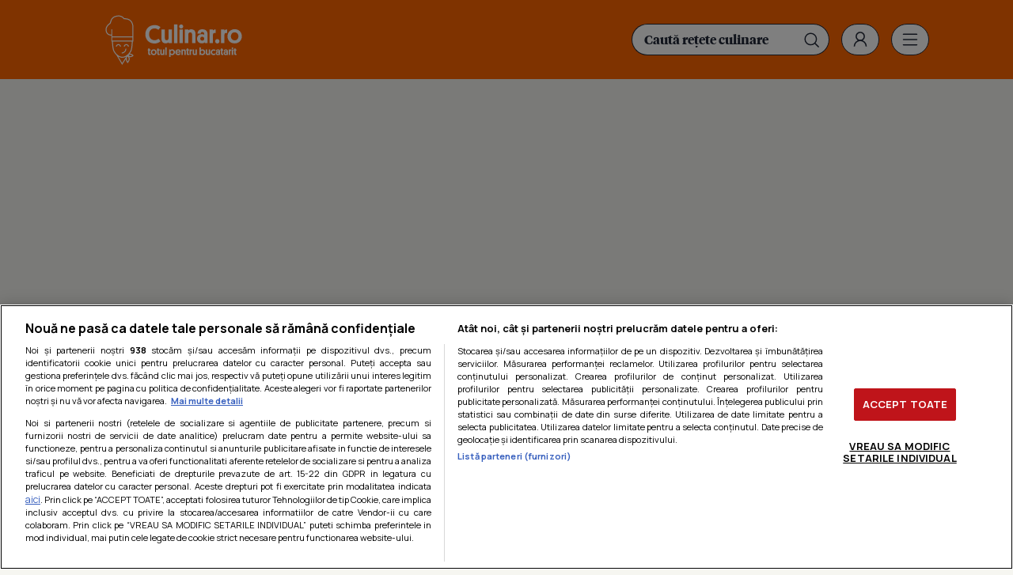

--- FILE ---
content_type: text/css
request_url: https://www.culinar.ro/templates/default/stylesheets/default240409.css?1
body_size: 10531
content:
@charset "UTF-8";
@import url(reboot.css);
@import url(../fonts/fonts.css);
.hidden {
  display: none;
}

/* Hide only visually, but have it available for screenreaders: h5bp.com/v */
.visuallyhidden {
  border: 0;
  clip: rect(0 0 0 0);
  height: 1px;
  margin: -1px;
  overflow: hidden;
  padding: 0;
  position: absolute;
  width: 1px;
}

/* Extends the .visuallyhidden class to allow the element to be focusable when navigated to via the keyboard: h5bp.com/p */
.visuallyhidden.focusable:active, .visuallyhidden.focusable:focus {
  clip: auto;
  height: auto;
  margin: 0;
  overflow: visible;
  position: static;
  width: auto;
}

::-moz-selection {
  background: #222938;
  color: #FFF;
  text-shadow: none;
}

::selection {
  background: #222938;
  color: #FFF;
  text-shadow: none;
}

svg:not(:root) {
  overflow: hidden;
}

*, *:before, *:after {
  box-sizing: border-box;
  -webkit-font-smoothing: antialiased;
}

html {
  font-size: 100%;
  -webkit-text-size-adjust: 100%;
  -ms-text-size-adjust: 100%;
}

body {
  font-family: "Manrope", sans-serif;
  font-size: 15px;
  line-height: 1.5;
  color: #222938;
  background-color: #F5F1F6;
}
@media all and (min-width: 700px) {
  body {
    font-size: 16px;
  }
}

.controller {
  width: 100%;
  max-width: calc(100% - 40px);
  margin: 0 auto;
}
@media all and (min-width: 700px) {
  .controller {
    max-width: calc(100% - 100px);
  }
}
@media all and (min-width: 1280px) {
  .controller {
    max-width: 1068px;
  }
}

img {
  vertical-align: top;
  -ms-interpolation-mode: bicubic;
}

strong {
  font-weight: 700;
}

hr {
  height: 1px;
  box-sizing: border-box;
  outline: none;
  border: none;
  background-color: rgba(34, 41, 56, 0.15);
  margin: 0;
}

h1,
.h1 {
  font-size: 36px;
  line-height: 1.2;
  font-weight: 700;
  margin: 0;
}
@media all and (min-width: 700px) {
  h1,
  .h1 {
    font-size: 48px;
  }
}

h2,
.h2 {
  font-size: 24px;
  line-height: 1.2;
  font-weight: 700;
  margin: 0;
  width: 100%;
}
@media all and (min-width: 700px) {
  h2,
  .h2 {
    font-size: 28px;
  }
}

h3,
.h3 {
  font-size: 18px;
  line-height: 1.2;
  font-weight: 700;
  margin: 0;
  width: 100%;
  text-transform: uppercase;
  letter-spacing: 1px;
}
@media all and (min-width: 700px) {
  h3,
  .h3 {
    font-size: 20px;
  }
}

input:not([type=checkbox]):not([type=radio]):not([type=submit]),
textarea,
select {
  font-family: "Manrope", sans-serif;
  font-size: 16px;
  line-height: 1.5;
  color: #222938;
  background-color: #FFF;
  font-weight: 400;
  -webkit-appearance: none;
  -moz-appearance: none;
       appearance: none;
  border: 1px solid rgba(34, 41, 56, 0.25);
  outline: none;
  width: 100%;
  margin: 0 0 10px;
  padding: 16px 17px 14px;
  border-radius: 5px;
}
input:not([type=checkbox]):not([type=radio]):not([type=submit]).half,
textarea.half,
select.half {
  width: calc((100% - 10px) / 2);
}
input:not([type=checkbox]):not([type=radio]):not([type=submit]).short,
textarea.short,
select.short {
  width: 120px;
  margin-right: 5px;
}
input:not([type=checkbox]):not([type=radio]):not([type=submit]).error,
textarea.error,
select.error {
  border-color: red;
}
input:not([type=checkbox]):not([type=radio]):not([type=submit]):focus,
textarea:focus,
select:focus {
  border: 1px solid #222938;
  background-color: #FFF;
}
input:not([type=checkbox]):not([type=radio]):not([type=submit]):disabled,
textarea:disabled,
select:disabled {
  background-color: #F5F1F6;
  color: rgba(34, 41, 56, 0.6);
}

.form-rc-group {
  display: flex;
  margin-bottom: 10px;
  width: 100%;
}
.form-rc-group input {
  margin-top: 1px;
}
.form-rc-group label {
  flex: 1;
  margin-left: 8px;
  font-size: 13px;
  line-height: 1.4;
  margin-bottom: 0;
}
.form-rc-group label a {
  text-decoration: underline;
}
.form-rc-group label a:hover {
  text-decoration: underline;
}
.form-rc-group.error label {
  color: red;
}

select {
  background-image: url(../images/dropdown-arrow.svg);
  background-repeat: no-repeat;
  background-position: calc(100% - 14px) center;
}
select.dark {
  background-image: url(../images/dropdown-arrow-white.svg);
  background-color: #222938;
  color: #FFF;
  border: none;
}

button,
input[type=submit],
.button {
  display: inline-block;
  background-color: #222938;
  -webkit-appearance: none;
  -moz-appearance: none;
       appearance: none;
  border: none;
  outline: none;
  color: #FFF;
  font-size: 16px;
  font-weight: 700;
  padding: 16px 35px;
  margin-top: 15px;
  border-radius: 100px;
  text-align: center;
  cursor: pointer;
}
button:hover, button:focus,
input[type=submit]:hover,
input[type=submit]:focus,
.button:hover,
.button:focus {
  outline: none;
  color: #FFF;
  background-color: #222938;
  box-shadow: 0 3px 5px rgba(34, 41, 56, 0.25);
  transform: translateY(-2px);
}
button.button--secondary,
input[type=submit].button--secondary,
.button.button--secondary {
  border: 1px solid rgba(34, 41, 56, 0.5);
  color: #222938;
  background-color: #FFF;
}
button.button--inapoi,
input[type=submit].button--inapoi,
.button.button--inapoi {
  margin-bottom: 25px;
  width: 100%;
}

.thumb {
  display: block;
  width: 100%;
  height: 0;
  padding-bottom: 56%;
  position: relative;
  overflow: hidden;
  background-color: #F5F1F6;
}
.thumb > img {
  position: absolute;
  top: 0;
  right: 0;
  bottom: 0;
  left: 0;
  width: 100%;
  height: 100%;
  -o-object-fit: cover;
     object-fit: cover;
  -o-object-position: center;
     object-position: center;
}
.thumb > iframe {
  position: absolute;
  top: 0;
  right: 0;
  bottom: 0;
  left: 0;
  width: 100%;
  height: 100%;
  z-index: 11;
}
.thumb .social {
  position: absolute;
  z-index: 10;
  bottom: 18px;
  left: 12px;
  transform: scale(0.8);
  transform-origin: bottom left;
  z-index: 11;
}
@media all and (min-width: 700px) {
  .thumb .social {
    transform: none;
    bottom: 25px;
    left: 20px;
  }
}
.thumb + .photo-gallery {
  margin-top: 2px;
}
@media all and (min-width: 700px) {
  .thumb + .photo-gallery {
    margin-top: 4px;
  }
}

.thumb--video::after {
  content: "";
  display: block;
  position: absolute;
  z-index: 2;
  background-image: url(../images/video-icon.svg);
  background-repeat: no-repeat;
  background-position: center;
  background-size: 40px;
  top: 0;
  right: 0;
  bottom: 0;
  left: 0;
}

.thumb--galerie {
  padding-bottom: 0;
  height: auto;
  width: calc(100vw - 40px);
  margin-left: -20px;
  overflow: hidden;
}
@media all and (min-width: 700px) {
  .thumb--galerie {
    border-radius: 20px;
    width: 100%;
    margin-left: 0;
  }
}
.thumb--galerie img {
  width: 100%;
}
.thumb--galerie figcaption {
  color: rgba(34, 41, 56, 0.7);
  padding: 15px 20px 10px;
  position: relative;
}
@media all and (min-width: 700px) {
  .thumb--galerie figcaption {
    background-color: #F5F1F6;
    padding: 17px 25px 18px;
    font-size: 18px;
  }
}
.thumb--galerie + .thumb--galerie {
  margin-top: 2px;
}
@media all and (min-width: 700px) {
  .thumb--galerie + .thumb--galerie {
    margin-top: 20px;
  }
}
.thumb--galerie + .tags {
  margin-top: 20px;
}
@media all and (min-width: 700px) {
  .thumb--galerie + .tags {
    border-top: 1px solid rgba(34, 41, 56, 0.25);
    margin-top: 30px;
    padding-top: 25px;
  }
}

.cover {
  width: 100%;
  padding-bottom: 80vw;
}
@media all and (min-width: 700px) {
  .cover {
    padding-bottom: 380px;
  }
}

.header {
  position: relative;
  display: flex;
  flex-direction: column;
  align-items: center;
  background-color: #FFF;
  margin-bottom: 25px;
}

.title-wrapper {
  display: flex;
  flex-direction: column;
  align-items: center;
  position: relative;
  margin-top: -25vw;
  width: 100%;
}
@media all and (min-width: 700px) {
  .title-wrapper {
    margin-top: -120px;
  }
}
.title-wrapper::before, .title-wrapper::after {
  content: "";
  display: block;
  position: absolute;
  width: 12px;
  height: 12px;
  top: calc(25vw - 12px);
  background-repeat: no-repeat;
  background-size: 10px;
  transition: none;
}
@media all and (min-width: 700px) {
  .title-wrapper::before, .title-wrapper::after {
    top: 108px;
    background-size: 12px;
  }
}
.title-wrapper::before {
  left: calc(25vw - 19px);
  background-position: bottom right;
  background-image: url(../images/rounded-left.svg);
}
@media all and (min-width: 700px) {
  .title-wrapper::before {
    left: calc(50% - 151px);
  }
}
.title-wrapper::after {
  right: calc(25vw - 19px);
  background-position: bottom left;
  background-image: url(../images/rounded-right.svg);
}
@media all and (min-width: 700px) {
  .title-wrapper::after {
    right: calc(50% - 151px);
  }
}
.title-wrapper .thumb {
  width: 50vw;
  padding-bottom: 50vw;
  border-radius: 50%;
  box-shadow: 0 0 0 8px #FFF;
}
@media all and (min-width: 700px) {
  .title-wrapper .thumb {
    width: 240px;
    padding-bottom: 240px;
    box-shadow: 0 0 0 20px #FFF;
  }
}
.title-wrapper .thumb img {
  border-radius: 50%;
  overflow: hidden;
  -webkit-mask-image: -webkit-radial-gradient(white, black);
}
@media (hover: hover) {
  .title-wrapper .thumb:hover img {
    opacity: 0.95;
  }
}

.site-title {
  font-family: "timpurinoi", serif;
  font-weight: 700;
  display: block;
  font-size: 40px;
  position: relative;
  margin-top: 20px;
  line-height: 1.2;
  text-align: center;
  padding: 0 20px;
  max-width: 1068px;
  border-radius: 500px;
}
@media all and (min-width: 700px) {
  .site-title {
    font-size: 48px;
    margin-top: 29px;
    padding: 0 50px;
  }
}
@media all and (min-width: 1280px) {
  .site-title {
    padding: 0 25px;
  }
}
@media (hover: hover) {
  .site-title:hover {
    background-color: #F5F1F6;
  }
}

.main-menu {
  display: flex;
  justify-content: center;
  font-weight: 700;
  line-height: 1;
  margin-top: 5px;
  position: relative;
  z-index: 100;
  transform: scale(0.9) translateY(23px);
}
@media all and (min-width: 700px) {
  .main-menu {
    transform: translateY(26px);
    margin-top: 10px;
  }
}
.main-menu > ul {
  display: flex;
  list-style-type: none;
  border: 1px solid #222938;
  border-radius: 100px;
  background-color: #FFF;
}
.main-menu > ul > li {
  position: relative;
}
.main-menu > ul > li > a {
  display: block;
  position: relative;
  padding: 12px 12px 0;
  height: 39px;
}
@media all and (min-width: 700px) {
  .main-menu > ul > li > a {
    padding: 16px 30px 0;
    height: 49px;
  }
}
.main-menu > ul > li:first-child a {
  padding-left: 16px;
  border-radius: 100px 0 0 100px;
}
@media all and (min-width: 700px) {
  .main-menu > ul > li:first-child a {
    padding-left: 35px;
  }
}
.main-menu > ul > li:first-child .submenu-open,
.main-menu > ul > li:first-child .submenu-close {
  border-radius: 100px 0 0 100px;
}
.main-menu > ul > li:last-child a {
  padding-right: 16px;
  border-radius: 0 100px 100px 0;
}
@media all and (min-width: 700px) {
  .main-menu > ul > li:last-child a {
    padding-right: 35px;
  }
}
.main-menu > ul > li:last-child .submenu-open,
.main-menu > ul > li:last-child .submenu-close {
  border-radius: 0 100px 100px 0;
}
.main-menu > ul > li + li > a {
  padding-left: 13px;
}
@media all and (min-width: 700px) {
  .main-menu > ul > li + li > a {
    padding-left: 31px;
  }
}
.main-menu > ul > li + li > a::before {
  content: "";
  display: block;
  position: absolute;
  width: 1px;
  top: 3px;
  bottom: 3px;
  left: 0;
  background-color: #222938;
}
.main-menu > ul > li.active > a {
  color: #FFF;
  background-color: #222938;
}
.main-menu > ul > li.active + li > a::before {
  top: 0;
  bottom: 0;
}
.main-menu > ul > li.has-submenu .submenu-open,
.main-menu > ul > li.has-submenu .submenu-close {
  position: absolute;
  top: 0;
  right: 0;
  bottom: 0;
  left: 0;
  z-index: 2;
}
@media (hover: hover) {
  .main-menu > ul > li.has-submenu .submenu-open,
  .main-menu > ul > li.has-submenu .submenu-close {
    display: none;
  }
}
.main-menu > ul > li.has-submenu .submenu-close {
  display: none;
}
.main-menu > ul > li.has-submenu > a {
  display: block;
  padding-right: 30px;
  background-image: url(../images/dropdown-arrow.svg);
  background-repeat: no-repeat;
  background-position: calc(100% - 10px) 17px;
  position: relative;
  z-index: 1;
}
@media all and (min-width: 700px) {
  .main-menu > ul > li.has-submenu > a {
    padding-right: 46px;
    background-position: calc(100% - 26px) 22px;
  }
}
.main-menu > ul > li.has-submenu.active > a {
  background-image: url(../images/dropdown-arrow-white.svg);
}
.main-menu > ul > li.has-submenu .touch-only {
  order: 0;
}
.main-menu > ul > li.has-submenu .touch-only a {
  border-bottom: 1px solid #222938;
  border-top: none;
}
@media (hover: hover) {
  .main-menu > ul > li.has-submenu .touch-only {
    display: none;
  }
}
.main-menu > ul > li.has-submenu::after {
  content: "";
  display: block;
  position: absolute;
  top: 0;
  right: 0;
  bottom: 0;
  left: 0;
  z-index: 1;
}
@media (hover: hover) {
  .main-menu > ul > li.has-submenu::after {
    display: none;
  }
}
.main-menu > ul > li.has-submenu:last-child ul {
  left: auto;
  right: 0;
  border-radius: 15px 15px 15px 15px;
}
@media all and (min-width: 700px) {
  .main-menu > ul > li.has-submenu:last-child ul {
    left: 0;
    right: auto;
    border-radius: 0 25px 25px 25px;
  }
}
@media (hover: none) {
  .main-menu > ul > li.has-submenu.dropped > a {
    background-image: url(../images/dropdown-arrow-up.svg);
  }
  .main-menu > ul > li.has-submenu.dropped .submenu-open {
    display: none;
  }
  .main-menu > ul > li.has-submenu.dropped .submenu-close {
    display: block;
  }
  .main-menu > ul > li.has-submenu.dropped ul {
    opacity: 1;
    pointer-events: auto;
    outline: none;
  }
  .main-menu > ul > li.has-submenu.dropped.active > a {
    background-image: url(../images/dropdown-arrow-up-white.svg);
  }
}
@media (hover: hover) {
  .main-menu > ul > li.has-submenu:hover ul {
    opacity: 1;
    pointer-events: auto;
    outline: none;
  }
}
@media (hover: hover) {
  .main-menu > ul > li:hover > a {
    background-color: #F5F1F6;
  }
  .main-menu > ul > li:hover.active > a {
    background-color: #222938;
  }
}
.main-menu > ul ul {
  position: absolute;
  top: 100%;
  left: 0;
  display: block;
  list-style-type: none;
  border: 1px solid #222938;
  background-color: #FFF;
  border-radius: 0 15px 15px 15px;
  width: 180px;
  overflow: hidden;
  opacity: 0;
  pointer-events: none;
  display: flex;
  flex-direction: column;
}
@media all and (min-width: 700px) {
  .main-menu > ul ul {
    border-radius: 0 25px 25px 25px;
    width: 240px;
  }
}
.main-menu > ul ul li {
  order: 1;
}
.main-menu > ul ul li a {
  display: block;
  padding: 12px 12px;
  height: auto;
  border-radius: 0 !important;
}
@media all and (min-width: 700px) {
  .main-menu > ul ul li a {
    padding: 16px 30px;
    height: auto;
  }
}
@media (hover: hover) {
  .main-menu > ul ul li a:hover {
    background-color: #F5F1F6;
  }
}
.main-menu > ul ul li + li a {
  border-top: 1px solid #222938;
  position: relative;
}
.main-menu > ul ul li + li a::before, .main-menu > ul ul li + li a::after {
  content: "";
  display: block;
  position: absolute;
  top: -1px;
  width: 3px;
  height: 1px;
  pointer-events: none;
  background-color: #FFF;
  z-index: 1;
}
.main-menu > ul ul li + li a::before {
  left: 0;
}
.main-menu > ul ul li + li a::after {
  right: 0;
}

.supra-header {
  position: absolute;
  top: 18px;
  z-index: 2;
  display: flex;
  display: flex;
  justify-content: space-between;
  width: 100%;
  transform: scale(0.9);
  transform-origin: top center;
  max-width: none;
}
@media all and (min-width: 700px) {
  .supra-header {
    transform: none;
    max-width: calc(100% - 100px);
    top: 35px;
  }
}
@media all and (min-width: 1280px) {
  .supra-header {
    max-width: 1068px;
  }
}

.supra-header-item {
  background-color: #FFF;
  border: 1px solid #222938;
  border-radius: 100px;
  width: 63px;
  display: flex;
  align-items: center;
  justify-content: center;
  height: 45px;
}
@media all and (min-width: 700px) {
  .supra-header-item {
    height: 51px;
  }
}
@media (hover: hover) {
  .supra-header-item:hover {
    background-color: #F5F1F6;
  }
}
.supra-header-item img {
  width: 36px;
  height: 36px;
}
@media all and (min-width: 700px) {
  .supra-header-item img {
    width: 42px;
    height: 42px;
  }
}

.social {
  display: flex;
  border-radius: 100px;
  overflow: hidden;
  border: 1px solid #222938;
  margin: 0 5px;
}
.social .supra-header-item {
  border-radius: 0;
  border: none;
  position: relative;
  padding-right: 1px;
  width: 64px;
  height: 43px;
}
@media all and (min-width: 700px) {
  .social .supra-header-item {
    height: 49px;
  }
}
.social .supra-header-item::before {
  content: "";
  display: block;
  position: absolute;
  width: 1px;
  top: 3px;
  bottom: 3px;
  left: -1px;
  background-color: #222938;
}
.social .supra-header-item:first-child {
  padding-left: 3px;
  width: 67px;
}
.social .supra-header-item:last-child {
  padding-right: 4px;
  width: 68px;
}

.header--compact .cover {
  padding-bottom: 150px;
}
.header--compact .cover img {
  filter: blur(5px);
  transform: scale(1.1);
}
.header--compact .main-menu {
  margin-top: -20px;
}
.header--compact .title-wrapper {
  margin-top: -56px;
}
.header--compact .title-wrapper::before, .header--compact .title-wrapper::after {
  top: 44px;
}
.header--compact .title-wrapper::before {
  left: calc(50% - 75px);
}
.header--compact .title-wrapper::after {
  right: calc(50% - 75px);
}
.header--compact .title-wrapper .thumb {
  width: 112px;
  padding-bottom: 112px;
  box-shadow: 0 0 0 8px #FFF;
}
.header--compact .site-title {
  font-size: 24px;
  margin-top: 8px;
  margin-bottom: 17px;
  padding: 0 15px;
}
@media all and (min-width: 700px) {
  .header--compact .cover {
    padding-bottom: 180px;
  }
}
@media all and (min-width: 1280px) {
  .header--compact .cover {
    padding-bottom: 90px;
  }
  .header--compact .supra-header {
    width: auto;
    position: absolute;
    right: calc((100% - 1068px) / 2);
    top: 64px;
    transform: scale(0.9);
    transform-origin: center right;
  }
  .header--compact .social {
    order: 0;
    margin: 0;
  }
  .header--compact .social .supra-header-item {
    margin-left: 0;
  }
  .header--compact .supra-header-item {
    order: 1;
    margin-left: 7px;
  }
  .header--compact .main-menu {
    position: absolute;
    top: 64px;
    margin-top: 0;
    left: calc((100% - 1068px) / 2);
    transform: scale(0.9);
    transform-origin: center left;
  }
  .header--compact .main-menu > ul > li > a {
    padding: 16px 22px 0;
  }
  .header--compact .main-menu > ul > li:first-child a {
    padding-left: 27px;
  }
  .header--compact .main-menu > ul > li.has-submenu > a {
    padding-right: 38px;
    background-position: calc(100% - 18px) 22px;
  }
  .header--compact .main-menu > ul > li + li > a {
    padding-left: 23px;
  }
  .header--compact .main-menu > ul > li:last-child a {
    padding-right: 27px;
  }
  .header--compact .main-menu > ul > li:last-child.has-submenu a {
    padding-right: 38px;
  }
  .header--compact .main-menu > ul ul li a {
    padding: 16px 23px;
  }
}

.calup-stiri {
  padding: 25px 0;
}
@media all and (min-width: 700px) {
  .calup-stiri {
    padding: 40px 0;
  }
}
@media all and (min-width: 1023px) {
  .calup-stiri .controller {
    display: flex;
    flex-wrap: wrap;
  }
}

.section-header {
  width: 100%;
  padding: 0 5px;
}
.section-header h1 {
  font-family: "timpurinoi", serif;
  line-height: 1.2;
  font-weight: 700;
  font-size: 24px;
  margin-top: -10px;
  margin-bottom: 20px;
}
@media all and (min-width: 700px) {
  .section-header h1 {
    font-size: 28px;
    margin-bottom: 25px;
  }
}

.C1 {
  flex: 1;
}
@media all and (min-width: 1023px) {
  .C1 {
    max-width: calc(100% - 340px);
  }
}
.C1 > .button {
  margin-top: 20px;
  width: 100%;
  text-align: center;
}
@media all and (min-width: 700px) {
  .C1 > .button {
    margin-top: 30px;
  }
}

@media all and (min-width: 1023px) {
  .C1--wide {
    max-width: 100%;
  }
}

.C2 {
  position: relative;
  padding-top: 20px;
}
@media all and (min-width: 1023px) {
  .C2 {
    display: block;
    width: 300px;
    margin-left: 40px;
    padding-top: 0;
  }
}
.C2 .banner {
  display: none;
}
@media all and (min-width: 1023px) {
  .C2 .banner {
    display: block;
    order: 2;
  }
}

.C2__inner {
  position: sticky;
  top: 30px;
  display: flex;
  flex-direction: column;
}

.news-item {
  position: relative;
  overflow: visible;
  background-color: #FFF;
  border-radius: 15px;
  -webkit-mask-image: -webkit-radial-gradient(white, black);
}
@media all and (min-width: 700px) {
  .news-item {
    border-radius: 25px;
  }
}
.news-item + .news-item {
  margin-top: 20px;
}
@media all and (min-width: 700px) {
  .news-item + .news-item {
    margin-top: 30px;
  }
}
@media all and (min-width: 700px) {
  .news-item .thumb + .news-item__info .news-item__footer:first-child,
  .news-item .photo-gallery + .news-item__info .news-item__footer:first-child {
    margin-top: -23px;
  }
}

.news-item__info {
  padding: 20px 20px 0;
}
@media all and (min-width: 700px) {
  .news-item__info {
    padding: 23px 30px 0;
  }
}
.news-item__info p,
.news-item__info ul,
.news-item__info ol {
  color: rgba(34, 41, 56, 0.7);
  margin-bottom: 20px;
}
@media all and (min-width: 700px) {
  .news-item__info p,
  .news-item__info ul,
  .news-item__info ol {
    font-size: 18px;
  }
}
.news-item__info p a,
.news-item__info ul a,
.news-item__info ol a {
  border-bottom: 1px dotted #222938;
  background-color: #F5F1F6;
  padding: 0 3px;
  border-radius: 2px 2px 0 0;
  color: #222938;
}
.news-item__info p a:hover,
.news-item__info ul a:hover,
.news-item__info ol a:hover {
  border-bottom: 1px solid #222938;
}
.news-item__info ul,
.news-item__info ol {
  margin-bottom: 22px;
  padding-left: 20px;
}
@media all and (min-width: 700px) {
  .news-item__info ul,
  .news-item__info ol {
    padding-left: 30px;
  }
}
.news-item__info ul li,
.news-item__info ol li {
  margin-bottom: 10px;
}

.embed-wrapper iframe {
  width: calc(100vw - 40px);
  height: calc((100vw - 40px) * 9 / 16);
  margin: 5px 0 20px -20px;
}
@media all and (min-width: 700px) {
  .embed-wrapper iframe {
    width: calc(100vw - 100px);
    height: calc((100vw - 100px) * 9 / 16);
    margin: 10px 0 25px -30px;
  }
}
@media all and (min-width: 1023px) {
  .embed-wrapper iframe {
    width: calc(100vw - 440px);
    height: calc((100vw - 440px) * 9 / 16);
    margin: 10px -30px 25px;
  }
}
@media all and (min-width: 1280px) {
  .embed-wrapper iframe {
    width: 728px;
    height: 410px;
  }
}

.breadcrumbs {
  width: 100%;
  max-width: 668px;
  font-size: 13px;
  white-space: nowrap;
  overflow: hidden;
  text-overflow: ellipsis;
  margin-bottom: 20px;
  color: rgba(34, 41, 56, 0.7);
}
@media all and (min-width: 700px) {
  .breadcrumbs {
    padding-top: 5px;
    font-size: 14px;
  }
}
.breadcrumbs a {
  font-weight: 700;
  border-bottom: 1px solid rgba(34, 41, 56, 0);
}
.breadcrumbs a:hover {
  border-bottom: 1px solid #222938;
}

.tags {
  font-size: 13px;
  font-weight: 700;
  padding-bottom: 20px;
}
@media all and (min-width: 700px) {
  .tags {
    font-size: 14px;
    padding-top: 5px;
    padding-bottom: 20px;
  }
}
.tags a {
  display: inline-block;
  padding: 5px 0 5px 24px;
  background-image: url(../images/icon-tag.svg);
  background-repeat: no-repeat;
  background-position: center left;
  margin: 0 10px 0 0;
  opacity: 0.7;
}
@media all and (min-width: 700px) {
  .tags a {
    margin: 0 20px 0 0;
  }
}
.tags a:hover {
  text-decoration: underline;
  opacity: 1;
}

.news-item__title {
  font-family: "timpurinoi", serif;
  font-size: 24px;
  line-height: 1.2;
  margin-bottom: 10px;
}
@media all and (min-width: 700px) {
  .news-item__title {
    font-size: 28px;
  }
}
.news-item__title + .news-item__footer {
  margin-top: 22px;
}
.news-item__title a {
  border-bottom: 1px solid rgba(34, 41, 56, 0);
}
@media (hover: hover) {
  .news-item__title a:hover {
    border-bottom: 1px solid #222938;
  }
}

.news-item__footer {
  display: flex;
  flex-wrap: wrap;
  align-items: center;
  font-size: 14px;
  padding: 0;
}
@media all and (min-width: 700px) {
  .news-item__footer {
    box-shadow: 0 -1px 0 rgba(34, 41, 56, 0.15);
    padding: 0;
  }
}

.news-item__date {
  color: rgba(34, 41, 56, 0.4);
}
@media all and (min-width: 700px) {
  .news-item__date {
    padding-bottom: 5px;
    flex: 1;
    margin: 20px 0;
  }
}
.news-item__date:last-child {
  box-shadow: 0 1px 0 rgba(34, 41, 56, 0.15);
  padding-bottom: 15px;
  margin-bottom: 15px;
}
@media all and (min-width: 700px) {
  .news-item__date:last-child {
    box-shadow: none;
    padding-bottom: 5px;
    margin-bottom: 20px;
  }
}

.news-item__autor {
  display: block;
}
@media all and (min-width: 1280px) {
  .news-item__autor {
    display: inline;
  }
}
.news-item__autor a {
  color: #222938;
  font-weight: 700;
  border-bottom: 1px solid transparent;
}
@media (hover: hover) {
  .news-item__autor a:hover {
    border-bottom: 1px solid #222938;
  }
}
@media all and (min-width: 1280px) {
  .news-item__autor::after {
    content: "•";
    margin: 0 5px;
    color: rgba(34, 41, 56, 0.4);
  }
}

.news-item__actions {
  margin-top: 15px;
  display: flex;
  align-items: center;
  box-shadow: 0 -1px 0 rgba(34, 41, 56, 0.15);
  width: 100%;
  padding-top: 0;
}
@media all and (min-width: 700px) {
  .news-item__actions {
    margin-top: 0;
    margin-left: auto;
    box-shadow: none;
    padding-top: 0;
    width: auto;
  }
}

.news-item__actions__item {
  display: flex;
  align-items: center;
  font-weight: 700;
  position: relative;
  z-index: 11;
  cursor: pointer;
  padding: 18px 0 20px;
  position: relative;
}
@media all and (min-width: 700px) {
  .news-item__actions__item {
    padding: 20px 20px 25px;
  }
}
.news-item__actions__item img {
  margin-right: 8px;
  width: 20px;
  height: 18px;
  margin-top: -1px;
}
@media (hover: hover) {
  .news-item__actions__item:hover {
    text-decoration: underline;
  }
}
.news-item__actions__item .img-like-on {
  position: absolute;
  left: 0;
  top: 20px;
  transform: scale(0.01);
  transform-origin: bottom center;
}
@media all and (min-width: 700px) {
  .news-item__actions__item .img-like-on {
    left: 20px;
    top: 22px;
  }
}
.news-item__actions__item.liked .img-like-on {
  transform: scale(1);
}
.news-item__actions__item + .news-item__actions__item {
  margin-left: 40px;
}
@media all and (min-width: 700px) {
  .news-item__actions__item + .news-item__actions__item {
    margin-left: 0;
  }
}
@media all and (min-width: 700px) {
  .news-item__actions__item:last-child {
    padding-right: 0;
  }
}

.news-item__link,
.gallery__link {
  display: block;
  position: absolute;
  top: 0;
  right: 0;
  bottom: 0;
  left: 0;
  z-index: 10;
  overflow: hidden;
  text-indent: 200%;
  white-space: nowrap;
}

.comment {
  display: flex;
  padding: 5px 0;
}
.comment .thumb {
  width: 48px;
  padding-bottom: 48px;
  border-radius: 50%;
  margin-right: 12px;
  transform: translateX(-2px);
}
@media all and (min-width: 700px) {
  .comment .thumb {
    width: 75px;
    padding-bottom: 75px;
    margin-right: 20px;
  }
}
.comment .thumb > span {
  position: absolute;
  top: 0;
  right: 0;
  bottom: 0;
  left: 0;
  display: flex;
  align-items: center;
  justify-content: center;
  font-family: "timpurinoi", serif;
  font-size: 32px;
  line-height: 1;
  padding-bottom: 3px;
  opacity: 0.25;
  pointer-events: none;
  font-weight: 700;
}
@media all and (min-width: 700px) {
  .comment .thumb > span {
    padding-bottom: 5px;
    font-size: 48px;
  }
}
.comment p {
  flex: 1;
}

.comment__info {
  width: 100%;
  display: block;
  margin-bottom: 10px;
  margin-top: 2px;
}
@media all and (min-width: 700px) {
  .comment__info {
    margin-top: -2px;
  }
}
.comment__info strong {
  color: #222938;
}

@media all and (min-width: 700px) {
  .calup-stiri--articol .news-item__info {
    padding-bottom: 10px;
  }
}
.calup-stiri--articol .news-item__info h2 {
  font-size: 18px;
  margin-bottom: 20px;
  margin-top: 25px;
  font-family: "timpurinoi", serif;
  font-weight: 700;
}
@media all and (min-width: 700px) {
  .calup-stiri--articol .news-item__info h2 {
    font-size: 20px;
    margin-bottom: 20px;
  }
}
.calup-stiri--articol .news-item__info p:first-child {
  padding-top: 5px;
}

@media all and (min-width: 1280px) {
  .news-item--comments {
    max-width: 728px;
  }
}
.news-item--comments .news-item__info h2 {
  margin-top: 0;
}
@media all and (min-width: 700px) {
  .news-item--comments .news-item__info h2 {
    margin-top: 5px;
  }
}
.news-item--comments .news-item__info p + h2 {
  margin-top: 30px;
}
.news-item--comments label {
  margin-top: 10px;
}
.news-item--comments label:first-child {
  margin-top: 0;
}
.news-item--comments form {
  padding-bottom: 20px;
}

.photo-gallery {
  display: flex;
  flex-wrap: wrap;
  justify-content: space-between;
}
.photo-gallery .thumb {
  z-index: 11;
}
@media (hover: hover) {
  .photo-gallery .thumb:hover img {
    opacity: 0.95;
  }
}

.photo-gallery--2photos .thumb {
  width: calc(50% - 1px);
  padding-bottom: 50%;
}
@media all and (min-width: 700px) {
  .photo-gallery--2photos .thumb {
    width: calc(50% - 2px);
  }
}

.photo-gallery--3photos .thumb {
  width: calc(50% - 1px);
  padding-bottom: 32%;
}
@media all and (min-width: 700px) {
  .photo-gallery--3photos .thumb {
    width: calc(50% - 2px);
  }
}
.photo-gallery--3photos .thumb:first-child {
  width: 100%;
  margin-bottom: 2px;
  padding-bottom: 56%;
}
@media all and (min-width: 700px) {
  .photo-gallery--3photos .thumb:first-child {
    margin-bottom: 4px;
  }
}

.photo-gallery--4photos > div {
  width: 100%;
}
.photo-gallery--4photos .thumb {
  width: calc((100% - 4px) / 3);
  padding-bottom: 32%;
}
@media all and (min-width: 700px) {
  .photo-gallery--4photos .thumb {
    width: calc((100% - 8px) / 3);
  }
}
.photo-gallery--4photos .thumb:first-child {
  width: 100%;
  margin-bottom: 2px;
  padding-bottom: 56%;
}
@media all and (min-width: 700px) {
  .photo-gallery--4photos .thumb:first-child {
    margin-bottom: 4px;
  }
}

.more-photos {
  position: absolute;
  top: 0;
  right: 0;
  bottom: 0;
  left: 0;
  background-color: rgba(34, 41, 56, 0.75);
  display: flex;
  align-items: center;
  justify-content: center;
  font-size: 32px;
  font-weight: 700;
  color: #FFF;
}
@media all and (min-width: 700px) {
  .more-photos {
    font-size: 48px;
  }
}

.ads {
  background-color: #FFF;
  padding: 20px 0;
  display: flex;
  justify-content: center;
  align-items: center;
  position: relative;
  width: 100%;
  overflow-x: hidden;
}
@media all and (min-width: 700px) {
  .ads {
    padding: 40px 25px;
  }
}

.ads--top {
  background-color: transparent;
  padding: 0;
}
.header + .ads--top {
  padding-top: 15px;
}
@media all and (min-width: 700px) {
  .header + .ads--top {
    padding-top: 35px;
  }
}
@media all and (min-width: 1280px) {
  .header + .ads--top {
    padding-top: 15px;
  }
}

.footer {
  box-shadow: 0 -1px 0 rgba(34, 41, 56, 0.15);
}
.footer .controller {
  display: flex;
  flex-direction: column;
  align-items: center;
  text-align: center;
  padding: 6px 0 45px;
}
.footer .site-title {
  margin-bottom: 18px;
}
@media (hover: hover) {
  .footer .site-title:hover {
    background-color: #FFF;
  }
}
.footer .social {
  margin-bottom: 25px;
}

.social-widget {
  background-color: #FFF;
  border-radius: 15px;
  padding: 10px;
}
@media all and (min-width: 700px) {
  .social-widget {
    border-radius: 25px;
  }
}
.social-widget + .social-widget {
  margin-top: 20px;
}
@media all and (min-width: 700px) {
  .social-widget:last-of-type {
    margin-bottom: 30px;
  }
}

.social-widget__header {
  display: block;
  color: #FFF;
  font-size: 14px;
  font-weight: 700;
  background-color: #222938;
  padding: 15px 20px;
  border-radius: 8px 8px 0 0;
}
@media all and (min-width: 700px) {
  .social-widget__header {
    border-radius: 17px 17px 0 0;
  }
}
@media (hover: hover) {
  .social-widget__header:hover {
    color: #FFF;
  }
}
.social-widget--youtube .social-widget__header {
  background-color: #E62117;
}
.social-widget--facebook .social-widget__header {
  background-color: #3A5897;
}
.social-widget--instagram .social-widget__header {
  background-color: #C32E95;
}

.social-widget__body {
  padding: 20px 10px 10px;
  overflow: hidden;
}
.social-widget__body iframe,
.social-widget__body blockquote {
  width: 100% !important;
  min-width: 100% !important;
  max-width: 100% !important;
  margin-bottom: 0 !important;
}

.new-post {
  background-color: #FFF;
  padding: 25px 20px;
  border-radius: 15px;
  display: flex;
  justify-content: center;
}
@media all and (min-width: 700px) {
  .new-post {
    border-radius: 25px;
    padding: 40px;
  }
}
.new-post form {
  width: 100%;
  max-width: 668px;
}
.new-post label {
  width: 100%;
  margin-top: 20px;
  margin-bottom: 10px;
}
.new-post label.error {
  color: red;
}
.new-post button,
.new-post input[type=submit],
.new-post .button {
  width: 190px;
}
.new-post button.button--secondary,
.new-post input[type=submit].button--secondary,
.new-post .button.button--secondary {
  margin-top: 0;
}
.new-post hr {
  margin: 30px 0 15px;
}
.new-post textarea {
  height: 300px;
}
.new-post textarea.small {
  height: 120px;
}
.new-post .form-rc-group {
  margin-top: 20px;
}
.new-post .form-rc-group label {
  margin-top: -3px;
  font-size: 16px;
}
.new-post p.field-description {
  font-size: 12px;
  margin-top: -5px;
  color: rgba(34, 41, 56, 0.6);
  line-height: 1.2;
  margin-bottom: 12px;
}
.new-post p.field-error {
  font-size: 12px;
  margin-top: -5px;
  line-height: 1.2;
  margin-bottom: 12px;
  color: red;
}

.main-error {
  color: red;
  background-color: rgba(255, 0, 0, 0.05);
  border-radius: 5px;
  padding: 20px 25px;
  margin-top: 20px;
}

.forgot-pass {
  text-align: right;
}
.forgot-pass a {
  display: inline-block;
  border-bottom: 1px solid transparent;
}
@media (hover: hover) {
  .forgot-pass a:hover {
    border-bottom: 1px solid #222938;
  }
}

.user-message a {
  display: inline-block;
  border-bottom: 1px solid transparent;
}
@media (hover: hover) {
  .user-message a:hover {
    border-bottom: 1px solid #222938;
  }
}

.social-login {
  border-top: 1px solid rgba(34, 41, 56, 0.25);
  margin-top: 30px;
  padding: 30px 0 10px;
}
@media all and (min-width: 700px) {
  .social-login {
    display: flex;
    margin-top: 50px;
    padding: 50px 0 20px;
  }
}

.social-login__button {
  display: flex;
  font-weight: 700;
  line-height: 1.2;
  padding: 13px 20px;
  align-items: center;
  justify-content: center;
  width: 100% !important;
}
@media all and (min-width: 700px) {
  .social-login__button {
    flex: 1;
  }
}
.social-login__button img {
  width: 28px;
  height: 28px;
  margin: 0 15px 0 -5px;
}
.social-login__button + .social-login__button {
  margin-top: 20px !important;
}
@media all and (min-width: 700px) {
  .social-login__button + .social-login__button {
    margin-top: 0 !important;
    margin-left: 10px;
  }
}

.new-post__title {
  font-family: "timpurinoi", serif;
  font-weight: 700;
  line-height: 1.2;
  font-size: 28px;
  margin-bottom: 10px;
  width: 100%;
}

.new-gallery {
  background-color: #F5F1F6;
  border-radius: 5px;
  padding: 10px 0 2px 10px;
}
@media all and (min-width: 700px) {
  .new-gallery {
    padding: 20px 0 12px 20px;
  }
}
.new-gallery .thumb {
  padding-bottom: calc((100% - 16px) / 2);
  padding-bottom: 70%;
  border-radius: 3px;
  margin-right: 8px;
  margin-bottom: 8px;
}
@media all and (min-width: 700px) {
  .new-gallery .thumb {
    width: calc((100% - 32px) / 4);
    padding-bottom: calc((100% - 24px) / 4);
  }
}
.new-gallery .thumb--new-photo {
  background-image: url(../images/icon-new-photo.svg);
  background-repeat: no-repeat;
  background-color: #FFF !important;
  background-position: center;
  width: calc(100% - 10px);
}
@media all and (min-width: 700px) {
  .new-gallery .thumb--new-photo {
    width: calc(100% - 20px);
  }
}
.new-gallery .thumb--new-photo input {
  position: absolute;
  top: 0;
  right: 0;
  bottom: 0;
  left: 0;
  margin: 0 !important;
  opacity: 0;
  cursor: pointer;
}
.new-gallery + input[type=submit] {
  margin-top: 30px;
}

.new-gallery__item {
  background-color: #FFF;
  padding: 10px 10px 5px;
  border-radius: 3px;
  margin-bottom: 10px;
  width: calc(100% - 10px);
}
@media all and (min-width: 700px) {
  .new-gallery__item {
    display: flex;
    align-items: center;
    width: calc(100% - 20px);
    margin-bottom: 15px;
  }
}
@media all and (min-width: 700px) {
  .new-gallery__item .thumb {
    margin-bottom: 5px;
  }
}
.new-gallery__item label {
  margin-top: 2px;
  margin-bottom: 3px;
}
.new-gallery__item textarea {
  height: 67px;
  margin-bottom: 0;
  padding: 8px 10px;
}

.thumb--profil {
  width: 100px;
  padding-bottom: 100px !important;
  margin: 10px auto 15px !important;
  transform: translateX(-10px);
  border-radius: 500px !important;
}
@media all and (min-width: 700px) {
  .thumb--profil {
    width: 100px !important;
    padding-bottom: 100px !important;
  }
}

@media all and (min-width: 700px) {
  .new-gallery__text {
    flex: 1;
    padding: 0 20px 10px;
  }
}

.delete-photo {
  display: block;
  position: absolute;
  top: 10px;
  right: 10px;
  background-color: #FFF;
  border: 1px solid #222938;
  border-radius: 50%;
  width: 26px;
  height: 26px;
}
.delete-photo::after {
  content: "";
  display: block;
  position: absolute;
  height: 2px;
  background-color: #222938;
  left: 6px;
  right: 6px;
  top: calc(50% - 1px);
}
@media (hover: hover) {
  .delete-photo:hover {
    background-color: #222938;
  }
  .delete-photo:hover::after {
    background-color: #FFF;
  }
}

.photo-up-down {
  display: flex;
  position: absolute;
  top: 10px;
  left: 10px;
}
.photo-up-down a {
  background-color: #FFF;
  border: 1px solid #222938;
  border-radius: 50%;
  width: 26px;
  height: 26px;
  display: flex;
  align-items: center;
  justify-content: center;
  margin-right: 5px;
  font-weight: 700;
  line-height: 1;
  font-size: 16px;
}
@media all and (min-width: 700px) {
  .photo-up-down a {
    margin-right: 3px;
  }
}
.photo-up-down a.down {
  padding-bottom: 2px;
}
@media (hover: hover) {
  .photo-up-down a:hover {
    background-color: #222938;
    color: #FFF;
  }
}

.fader {
  position: fixed;
  background-color: rgba(34, 41, 56, 0.95);
  top: 0;
  right: 0;
  bottom: 0;
  left: 0;
  cursor: default;
}

.add {
  position: fixed;
  right: 30px;
  bottom: 30px;
  z-index: 10000;
}
.add .fader {
  opacity: 0;
  pointer-events: none;
}

.add__button {
  position: absolute;
  right: 0;
  bottom: 0;
  background: #FFF;
  width: 61px;
  height: 61px;
  box-shadow: 0 2px 4px 0 rgba(34, 41, 56, 0.15), 0 5px 14px 0 rgba(34, 41, 56, 0.25);
  border-radius: 50%;
  display: flex;
  align-items: center;
  justify-content: center;
}
@media (hover: hover) {
  .add__button:hover {
    box-shadow: 0 2px 4px 0 rgba(34, 41, 56, 0.2), 0 6px 20px 0 rgba(34, 41, 56, 0.35);
  }
  .add__button:hover + .add__tooltip {
    opacity: 1;
  }
}

.add__menu {
  list-style-type: none;
  position: absolute;
  right: 0;
  bottom: 76px;
  background: #FFF;
  box-shadow: 0 3px 6px 0 rgba(34, 41, 56, 0.15), 0 5px 14px 0 rgba(34, 41, 56, 0.25);
  width: 230px;
  border-radius: 25px;
  overflow: hidden;
  pointer-events: none;
  opacity: 0;
  transform: translateY(-10px);
}
.add__menu a {
  display: block;
  padding: 21px 25px 0;
  height: 59px;
  line-height: 1;
  font-weight: 700;
}
@media (hover: hover) {
  .add__menu a:hover {
    background-color: #F5F1F6;
  }
}
.add__menu li:first-child a {
  padding-top: 22px;
}
.add__menu li:last-child a {
  height: 60px;
}
.add__menu li + li a {
  border-top: 1px solid #222938;
  position: relative;
}
.add__menu li + li a::before, .add__menu li + li a::after {
  content: "";
  display: block;
  position: absolute;
  top: -1px;
  width: 3px;
  height: 1px;
  pointer-events: none;
  background-color: #FFF;
  z-index: 1;
}
.add__menu li + li a::before {
  left: 0;
}
.add__menu li + li a::after {
  right: 0;
}

.add--active .add__button img {
  transform: rotate(135deg);
  width: 31px;
  height: 31px;
}
.add--active .add__menu {
  pointer-events: auto;
  opacity: 1;
  transform: translateY(0);
}
.add--active .fader {
  opacity: 1;
  pointer-events: auto;
}

.add__tooltip {
  position: absolute;
  right: 0;
  top: -110px;
  background-color: rgba(34, 41, 56, 0.95);
  color: #FFF;
  padding: 10px 12px;
  border-radius: 5px;
  line-height: 1;
  pointer-events: none;
  opacity: 0;
  font-size: 14px;
}
.add__tooltip::after {
  content: "";
  display: block;
  position: absolute;
  top: 100%;
  right: 25px;
  width: 0;
  height: 0;
  border-style: solid;
  border-width: 6px 5.5px 0 5.5px;
  border-color: rgba(34, 41, 56, 0.95) transparent transparent transparent;
}

.close {
  display: block;
  position: absolute;
  top: 10px;
  right: 10px;
  background-color: #FFF;
  display: flex;
  align-items: center;
  justify-content: center;
  width: 40px;
  height: 40px;
  padding: 6px;
  border-radius: 50%;
}
.close img {
  transform: rotate(45deg);
  width: 28px;
  height: 28px;
}
@media (hover: hover) {
  .close:hover {
    background-color: #F5F1F6;
  }
}

.popup-search {
  position: fixed;
  top: 0;
  right: 0;
  bottom: 0;
  left: 0;
  z-index: 100000;
  overflow-y: scroll;
  overflow-x: hidden;
  padding: 20px;
  pointer-events: none;
  opacity: 0;
}
@media all and (min-width: 700px) {
  .popup-search {
    padding: 60px;
  }
}
.popup-search form {
  background-color: #FFF;
  box-shadow: 0 3px 20px rgba(34, 41, 56, 0.1);
  padding: 20px 20px 25px;
  max-width: 500px;
  margin-left: auto;
  margin-right: auto;
  position: relative;
  display: flex;
  flex-wrap: wrap;
  position: relative;
  border-radius: 15px;
  transform: translateY(-20px);
}
@media all and (min-width: 700px) {
  .popup-search form {
    padding: 35px 40px 45px;
    border-radius: 25px;
  }
}
.popup-search form .new-post__title {
  margin-bottom: 15px;
}
.popup-search form input:not([type=checkbox]):not([type=radio]):not([type=submit]),
.popup-search form textarea,
.popup-search form select {
  margin: 0;
  width: calc(100% - 80px);
  border-radius: 5px 0 0 5px;
}
@media all and (min-width: 700px) {
  .popup-search form input:not([type=checkbox]):not([type=radio]):not([type=submit]),
  .popup-search form textarea,
  .popup-search form select {
    width: calc(100% - 120px);
  }
}
.popup-search form input[type=submit] {
  margin: 0;
  width: 80px;
  padding-left: 0;
  padding-right: 0;
  font-weight: 700;
  font-size: 14px;
  border-radius: 0 5px 5px 0;
}
@media all and (min-width: 700px) {
  .popup-search form input[type=submit] {
    width: 120px;
    font-size: 16px;
  }
}
.popup-search form input[type=submit]:hover, .popup-search form input[type=submit]:focus {
  background-color: rgba(34, 41, 56, 0.95);
  transform: none;
}

.popup-search--active {
  pointer-events: auto;
  opacity: 1;
}
.popup-search--active form {
  transform: translateY(0);
}

.culinare-header {
  position: fixed;
  top: 0;
  width: 100%;
  z-index: 1000000;
}
.culinare-header .supra-header {
  position: static;
  width: auto;
  margin-left: 20px;
}
.culinare-header .social {
  display: none;
}
.culinare-header .social .supra-header-item {
  height: 38px;
  width: 48px;
}
.culinare-header .supra-header-item {
  height: 40px;
  width: 48px;
}
.culinare-header .supra-header-item img {
  width: 34px;
  height: 34px;
}
.culinare-header + .ads--top {
  margin-top: 25px;
}
@media all and (min-width: 700px) {
  .culinare-header + .ads--top {
    margin-top: 40px;
  }
}

.culinare-header__top {
  background-color: #FFF;
}
.culinare-header__top .controller {
  display: flex;
  align-items: center;
  padding: 15px 0 10px;
  justify-content: space-between;
  height: 80px;
}
@media all and (min-width: 700px) {
  .culinare-header__top .controller {
    flex-wrap: nowrap;
    justify-content: space-between;
    height: 80px;
    padding: 0;
  }
}
.culinare-header__top .culinare-search__input {
  display: none;
}
@media all and (min-width: 1280px) {
  .culinare-header__top .culinare-search__input {
    display: flex;
    margin-right: 15px;
  }
}
.culinare-header__top .culinare-search__input input[type=search] {
  font-size: 16px !important;
  padding: 5px 0 5px 15px !important;
  width: 210px !important;
}
.culinare-header__top .culinare-search__input input[type=submit] {
  height: 40px !important;
  width: 40px !important;
  padding: 0 !important;
  background-size: 80% !important;
  background-position: 2px 4px !important;
}

.logo {
  overflow: hidden;
  position: relative;
  margin-bottom: 10px;
}
@media all and (min-width: 700px) {
  .logo {
    margin-bottom: 0;
  }
}
.logo h1 {
  text-indent: -1000000px;
  position: absolute;
}

.culinare-menu {
  transform: translateX(100%);
  position: fixed;
  top: 0;
  right: 0;
  bottom: 0;
  left: 0;
  z-index: 999999;
  background-color: #222938;
  color: #FFF;
  font-size: 14px;
  font-weight: 700;
  line-height: 1.1;
  overflow-x: hidden;
  overflow-y: auto;
  padding-top: 95px;
}
@media all and (min-width: 700px) {
  .culinare-menu {
    left: auto;
    width: 400px;
  }
}
.culinare-menu > ul {
  list-style-type: none;
  padding: 20px 20px 40px;
}
.culinare-menu > ul a {
  display: block;
  padding: 17px 20px 18px;
  position: relative;
  border-bottom: 1px solid rgba(255, 255, 255, 0.15);
  width: 100%;
}
@media all and (min-width: 1280px) {
  .culinare-menu > ul a::after {
    content: "";
    display: block;
    background-color: rgba(255, 255, 255, 0.15);
    position: absolute;
    left: 8px;
    right: 8px;
    top: 10px;
    bottom: 10px;
    border-radius: 100px;
    opacity: 0;
  }
}
@media (hover: hover) {
  .culinare-menu > ul a:hover::after {
    opacity: 1;
  }
}
.culinare-menu > ul li {
  display: flex;
  align-items: center;
  flex-direction: column;
}
.culinare-menu > ul li ul {
  width: calc(100% - 20px);
  margin-left: 20px;
  font-weight: 400;
}
.culinare-menu > ul li ul a {
  color: rgba(255, 255, 255, 0.7);
  padding-left: 0;
}
.culinare-menu > ul li ul a::before {
  content: "•";
  margin-right: 10px;
}
@media (hover: hover) {
  .culinare-menu > ul li ul a:hover {
    color: #FFF;
  }
  .culinare-menu > ul li ul a:hover::after {
    opacity: 0;
  }
}
.culinare-menu .supra-header-item {
  position: fixed;
  top: 20px;
  right: 20px;
}
@media all and (min-width: 700px) {
  .culinare-menu .supra-header-item {
    top: 30px;
  }
}
@media all and (min-width: 700px) {
  .culinare-menu .culinare-search__input {
    padding: 0 20px;
  }
}
@media all and (min-width: 1280px) {
  .culinare-menu .culinare-search__input {
    display: none;
  }
}
.culinare-menu .culinare-search__input input[type=search] {
  width: 100% !important;
}

.culinare-menu--active {
  transform: translateX(0);
}
@media all and (min-width: 700px) {
  .culinare-menu--active + .close-overlay {
    opacity: 1;
    pointer-events: auto;
  }
}

.culinare-user--active {
  transform: translateX(0);
}
@media all and (min-width: 700px) {
  .culinare-user--active + .close-overlay-user {
    opacity: 1;
    pointer-events: auto;
  }
}

@media all and (min-width: 700px) {
  .close-overlay {
    display: block;
    opacity: 0;
    pointer-events: none;
    z-index: 999998;
    position: fixed;
    top: 0;
    right: 0;
    bottom: 0;
    left: 0;
    background-color: rgba(34, 41, 56, 0.25);
  }
}

@media all and (min-width: 700px) {
  .close-overlay-user {
    display: block;
    opacity: 0;
    pointer-events: none;
    z-index: 999998;
    position: fixed;
    top: 0;
    right: 0;
    bottom: 0;
    left: 0;
    background-color: rgba(34, 41, 56, 0.25);
  }
}

.culinare-page-title {
  padding: 30px 0 5px;
}
@media all and (min-width: 700px) {
  .culinare-page-title {
    padding: 35px 0 25px;
  }
}
.culinare-page-title .breadcrumbs {
  padding: 0 20px;
  text-align: center;
  margin: 0 auto 5px;
}
.culinare-page-title .news-item__title {
  padding: 0 20px;
  text-align: center;
  margin-bottom: 20px;
}
.culinare-page-title + .culinare-search {
  padding-top: 0;
}
.culinare-page-title + .culinare-calup {
  padding-top: 0;
}

.culinare-search {
  padding: 20px 0;
}
.culinare-search + .culinare-search {
  padding-top: 0;
}
@media all and (min-width: 700px) {
  .culinare-search + .culinare-search {
    margin-top: -20px;
  }
}
.culinare-search + .culinare-calup {
  padding-top: 0;
}

.culinare-search__input {
  display: flex;
  justify-content: center;
  padding: 0 20px;
}
@media all and (min-width: 700px) {
  .culinare-search__input {
    padding: 0;
  }
}
.culinare-search__input input[type=search] {
  border-radius: 100px 0 0 100px !important;
  border: 1px solid #222938 !important;
  border-right: none !important;
  font-family: "timpurinoi", serif !important;
  font-size: 22px !important;
  font-weight: 700 !important;
  margin: 0 !important;
  padding: 17px 0 17px 28px !important;
}
@media all and (min-width: 700px) {
  .culinare-search__input input[type=search] {
    width: 442px !important;
    padding: 17px 0 17px 33px !important;
    font-size: 24px !important;
  }
}
.culinare-search__input input[type=search]::-moz-placeholder {
  color: #222938;
  opacity: 1;
}
.culinare-search__input input[type=search]::placeholder {
  color: #222938;
  opacity: 1;
}
.culinare-search__input input[type=search]:focus::-moz-placeholder {
  opacity: 0.15;
}
.culinare-search__input input[type=search]:focus::placeholder {
  opacity: 0.15;
}
.culinare-search__input input[type=submit] {
  width: 72px !important;
  height: 72px !important;
  border-radius: 0 100px 100px 0 !important;
  border: 1px solid #222938 !important;
  border-left: none !important;
  margin: 0 !important;
  background-color: #FFF !important;
  background-image: url(../images/icon-search.svg);
  background-position: 10px center;
  background-repeat: no-repeat;
}
.culinare-search__input input[type=submit]:focus, .culinare-search__input input[type=submit]:hover {
  transform: none !important;
  box-shadow: none !important;
  background-position: 13px center;
}

.culinare-search__input--alt input[type=search] {
  font-weight: 400 !important;
}

.culinare-search__categorii {
  display: flex;
  overflow-x: auto;
  overflow-y: hidden;
  padding: 0 13px;
}
@media all and (min-width: 700px) {
  .culinare-search__categorii {
    padding: 0 40px;
  }
}
@media all and (min-width: 1280px) {
  .culinare-search__categorii {
    margin-top: 3px;
    padding: 0;
    display: block;
  }
}
.culinare-search__categorii a {
  width: 80px;
  display: block;
  text-align: center;
  padding: 0 7px;
}
@media all and (min-width: 700px) {
  .culinare-search__categorii a {
    width: 110px;
    padding: 0 10px;
  }
}
.culinare-search__categorii a .thumb {
  width: 60px;
  padding-bottom: 60px;
  border-radius: 300px;
}
@media all and (min-width: 700px) {
  .culinare-search__categorii a .thumb {
    width: 90px;
    padding-bottom: 90px;
  }
}
.culinare-search__categorii a span {
  display: block;
  line-height: 1.35;
  font-size: 12px;
  font-weight: 700;
  margin-top: 8px;
}
@media (hover: hover) {
  .culinare-search__categorii a:hover {
    color: #222938;
  }
}
.culinare-search__categorii + .culinare-search__text {
  margin-top: 20px;
}

.culinare-search__text {
  padding: 0 6%;
  text-align: center;
  font-size: 12px;
  margin: -10px auto 10px;
  max-width: 1000px;
}
@media all and (min-width: 1280px) {
  .culinare-search__text {
    margin: -30px auto 15px;
  }
}

.culinare-search__categorii__inner {
  display: flex;
  align-items: flex-start;
  justify-content: center;
}

.culinare-calup {
  padding: 30px 5px 1px;
}
@media all and (min-width: 700px) {
  .culinare-calup {
    padding: 50px 0 20px;
  }
}
.culinare-calup .controller {
  display: flex;
  max-width: 1098px;
  flex-wrap: wrap;
  justify-content: center;
}
@media all and (min-width: 700px) {
  .culinare-calup .controller {
    padding: 0 35px;
  }
}
@media all and (min-width: 1280px) {
  .culinare-calup .controller {
    padding: 0;
  }
}
.culinare-calup .news-item {
  width: 100%;
  margin: 0 15px 30px;
  display: flex;
  flex-direction: column;
}
@media all and (min-width: 700px) {
  .culinare-calup .news-item {
    width: calc((100% - 60px) / 2);
  }
}
@media all and (min-width: 1280px) {
  .culinare-calup .news-item {
    width: 336px;
  }
}
@media all and (min-width: 700px) {
  .culinare-calup .news-item .thumb .social {
    margin-bottom: -5px;
    margin-left: 0;
    transform: scale(0.7);
    transform-origin: bottom left;
  }
}
@media (hover: hover) {
  .culinare-calup .news-item:hover .news-item__title {
    color: #222938;
  }
}
.culinare-calup .news-item__info {
  padding: 20px 20px 0;
  display: flex;
  flex-direction: column;
  flex: 1;
}
.culinare-calup .news-item__info p {
  font-size: 14px;
  flex: 1;
}
.culinare-calup .news-item__categorie {
  display: block;
  font-size: 10px;
  font-weight: 700;
  letter-spacing: 1px;
  text-transform: uppercase;
  margin-bottom: 10px;
  line-height: 1;
  position: relative;
  z-index: 11;
}
@media (hover: hover) {
  .culinare-calup .news-item__categorie:hover {
    text-decoration: underline;
  }
}
.culinare-calup .news-item__title {
  font-size: 20px;
  line-height: 1.3;
  margin-bottom: 7px;
}
.culinare-calup .news-item__actions {
  margin-left: 0;
  margin-top: 0;
}
.culinare-calup .news-item__actions__item:first-child {
  margin-left: 0;
  padding-left: 0;
  margin-right: 0;
}
.culinare-calup .news-item__actions__item:last-child {
  padding: 18px 20px 20px;
  margin-left: 0;
  margin-right: auto;
}
@media all and (min-width: 700px) {
  .culinare-calup .news-item__actions__item:last-child {
    padding: 20px 20px 25px;
  }
}
.culinare-calup .news-item__actions__item .img-like-on {
  left: 0;
}
.culinare-calup .button {
  width: calc(100% - 30px);
  margin: 0 15px 30px;
}
@media all and (min-width: 700px) {
  .culinare-calup .button {
    margin-top: 20px;
  }
}

.culinare-calup--best--titlu {
  background-color: #FFF;
  border-top: 1px solid rgba(34, 41, 56, 0.15);
}
@media all and (min-width: 700px) {
  .culinare-calup--best--titlu {
    padding-bottom: 0;
  }
}

.culinare-calup--best {
  display: flex;
  overflow-x: auto;
  padding: 0 10px 10px;
  margin-top: -1px;
  background-color: #FFF;
  border-bottom: 1px solid rgba(34, 41, 56, 0.15);
}
@media all and (min-width: 700px) {
  .culinare-calup--best {
    padding: 0 35px 20px;
  }
}
.culinare-calup--best .controller {
  display: flex;
  flex-wrap: nowrap;
  width: auto;
  max-width: none;
}
@media all and (min-width: 700px) {
  .culinare-calup--best .controller {
    padding: 0;
  }
}
@media all and (min-width: 1280px) {
  .culinare-calup--best .controller {
    max-width: 1088px;
    width: 100%;
  }
}
.culinare-calup--best .news-item {
  width: calc(100vw - 100px);
  margin: 0 10px;
  border-radius: 0;
}
@media all and (min-width: 700px) {
  .culinare-calup--best .news-item {
    margin: 0 15px;
    width: calc((100vw - 130px) / 2);
  }
}
@media all and (min-width: 1280px) {
  .culinare-calup--best .news-item {
    margin: 0 10px;
    width: auto;
    flex: 1;
  }
}
.culinare-calup--best .thumb {
  border-radius: 15px;
}
.culinare-calup--best .news-item__info {
  padding-left: 5px;
  padding-right: 5px;
}

.best-no {
  position: absolute;
  background-color: #FFF;
  font-family: "timpurinoi", serif;
  font-weight: 700;
  border-radius: 15px 0;
  display: flex;
  align-items: center;
  justify-content: center;
  width: 30px;
  height: 30px;
  line-height: 1;
  font-size: 20px;
  padding: 0 3px 3px 0;
}

.culinare-calup__banner {
  width: 100%;
  margin: 0 15px 30px;
  padding: 20px 0;
  display: flex;
  align-items: center;
  justify-content: center;
  background-color: #FFF;
  border-radius: 25px;
  min-height: 290px;
}
@media all and (min-width: 1280px) {
  .culinare-calup__banner {
    width: 336px;
  }
}

.culinare-calup__titlu {
  width: 100%;
  text-align: center;
  font-size: 16px;
  text-transform: uppercase;
  font-weight: 700;
  letter-spacing: 2px;
  line-height: 1.1;
  margin-bottom: 20px;
}
@media all and (min-width: 700px) {
  .culinare-calup__titlu {
    margin: -10px 0 30px;
  }
}

.culinare-login-button {
  margin-right: 8px;
}
@media all and (min-width: 700px) {
  .culinare-login-button {
    margin-right: 15px;
  }
}

.culinare-caracteristici {
  margin: -5px -5px 20px;
  color: rgba(34, 41, 56, 0.7);
  font-size: 14px;
  background-color: #F5F1F6;
  padding: 10px 20px 12px;
  border-radius: 15px;
}
@media all and (min-width: 700px) {
  .culinare-caracteristici {
    margin: 0 -5px 20px;
    padding: 20px 30px 22px;
  }
}

.culinare-caracteristici__row {
  display: flex;
  justify-content: space-between;
}
.culinare-caracteristici__row + .culinare-caracteristici__row {
  border-top: 1px dotted rgba(34, 41, 56, 0.25);
}
.culinare-caracteristici__row div {
  padding: 7px 0 5px;
}
@media all and (min-width: 700px) {
  .culinare-caracteristici__row div {
    padding: 8px 0 7px;
  }
}
.culinare-caracteristici__row div:first-child {
  font-weight: 700;
}

.culinare-ingrediente {
  display: flex;
  flex-direction: column;
}
@media all and (min-width: 700px) {
  .culinare-ingrediente {
    display: block;
    padding-left: 300px;
    min-height: 630px;
    position: relative;
    padding-top: 20px;
    padding-bottom: 1px;
  }
}
.culinare-ingrediente h2 {
  margin-top: 10px !important;
}
@media all and (min-width: 700px) {
  .culinare-ingrediente h2 {
    margin-top: 0 !important;
    padding-left: 10px;
    padding-right: 10px;
  }
}
.culinare-ingrediente ul {
  list-style-type: none;
  padding: 0;
  margin: 0;
}
.culinare-ingrediente li {
  padding-top: 8px;
  margin-bottom: 8px !important;
}
@media all and (min-width: 700px) {
  .culinare-ingrediente li {
    padding-left: 10px;
    padding-right: 10px;
  }
}
.culinare-ingrediente li + li {
  border-top: 1px solid rgba(34, 41, 56, 0.25);
}
@media all and (min-width: 700px) {
  .culinare-ingrediente + .culinare-body-articol__ad {
    margin-top: 10px;
  }
}

.culinare-ingrediente__ad {
  width: calc(100vw - 40px);
  margin: 10px 0 25px -20px;
  text-align: center;
  overflow: hidden;
  min-height: 250px;
  order: -1;
}
@media all and (min-width: 700px) {
  .culinare-ingrediente__ad {
    margin: 0;
    position: absolute;
    top: 10px;
    left: -30px;
    width: 300px;
    height: 600px;
  }
}

.culinare-body-articol__ad {
  width: calc(100vw - 40px);
  margin: 30px 0 30px -20px;
  text-align: center;
  min-height: 250px;
  overflow: hidden;
}
@media all and (min-width: 700px) {
  .culinare-body-articol__ad {
    min-height: 310px;
    width: 100%;
    margin: 0;
    background-color: #F5F1F6;
    padding: 30px;
    margin: 30px 0;
    border-radius: 15px;
  }
}

.banner {
  min-height: 250px;
  max-width: 100%;
  overflow: hidden;
}

.pagination {
  display: flex;
  list-style-type: none;
  padding: 0 15px 30px;
  width: 100%;
}
@media all and (min-width: 700px) {
  .pagination {
    padding: 0 15px 30px;
  }
}
@media all and (min-width: 1023px) {
  .pagination {
    justify-content: center;
  }
}
@media all and (min-width: 1280px) {
  .pagination {
    padding: 20px 15px 30px;
  }
}
.pagination li {
  display: none;
  margin-right: 5px;
}
@media all and (min-width: 1023px) {
  .pagination li {
    display: block;
    margin-right: 8px;
  }
}
.pagination li:last-child {
  margin-right: 0;
}
.pagination li.mobile {
  display: block;
}
.pagination li.page-selector {
  flex: 1;
  display: block;
}
@media all and (min-width: 1023px) {
  .pagination li.page-selector {
    display: none;
  }
}
@media all and (min-width: 700px) {
  .pagination li.back-to {
    width: calc(50% - 5px);
  }
}
.pagination li.back-to a {
  width: auto;
  padding-left: 20px;
  padding-right: 20px;
}
.pagination li.back-to a span {
  margin-left: 5px;
}
.pagination li.back-to:first-child {
  flex: 1;
}
.pagination li.back-to:last-child {
  width: 80px;
}
@media all and (min-width: 700px) {
  .pagination li.back-to:last-child {
    flex: 1;
    width: auto;
  }
}
.pagination li.back-to:last-child span {
  display: none;
}
@media all and (min-width: 700px) {
  .pagination li.back-to:last-child span {
    display: inline;
  }
}
.pagination a,
.pagination div {
  width: 42px;
  height: 42px;
  display: flex;
  justify-content: center;
  align-items: center;
  font-weight: 700;
  font-size: 18px;
}
@media all and (min-width: 1023px) {
  .pagination a,
  .pagination div {
    width: 48px;
    height: 48px;
  }
}
.pagination a {
  color: #222938;
  border: 1px solid rgba(34, 41, 56, 0);
  background-color: #FFF;
  border-radius: 100px;
}
@media all and (min-width: 1023px) {
  .pagination a {
    box-shadow: none;
  }
}
@media (hover: hover) {
  .pagination a:hover {
    border: 1px solid #222938;
  }
}
.pagination a.selected {
  background-color: #222938;
  border: 1px solid #222938;
  color: #FFF;
  border-radius: 100px;
}
.pagination a.selected:hover span {
  color: #FFF;
}
.pagination div {
  background-color: transparent;
  font-weight: 400;
  margin: 0 -4px 0 -3px;
}
.pagination div span {
  margin-top: 5px;
  font-size: 12px;
}
.pagination select {
  height: 42px;
  padding: 5px 15px;
  margin: 0 5px 0 0;
  width: 100%;
  background-color: #FFF;
  border: 1px solid rgba(34, 41, 56, 0);
  font-family: "Manrope", sans-serif;
  font-size: 16px;
  background-color: #FFF;
  border-radius: 100px;
}
.pagination select:focus {
  border: 1px solid #222938;
}

.citeste-si {
  margin-bottom: 25px;
}

.citeste-si__item {
  display: flex;
  align-items: center;
  margin-bottom: 21px;
  position: relative;
}
.citeste-si__item .thumb {
  width: 100px;
  padding-bottom: 66px;
  border-radius: 10px;
  margin-right: 15px;
}
.citeste-si__item span {
  flex: 1;
  font-weight: 700;
  line-height: 1.3;
  padding-right: 5px;
  margin-top: -1px;
}
@media all and (min-width: 700px) {
  .citeste-si__item span {
    padding-left: 10px;
    padding-right: 15px;
  }
}
.citeste-si__item::after {
  content: "";
  display: block;
  position: absolute;
  left: 110px;
  right: 0;
  bottom: -11px;
  border-top: 1px dotted rgba(34, 41, 56, 0.25);
}
.citeste-si__item:last-child::after {
  display: none;
}
@media (hover: hover) {
  .citeste-si__item:hover span {
    transform: translateX(3px);
  }
}

.culinare-photo-gallery {
  justify-content: flex-start;
}
.culinare-photo-gallery .thumb {
  width: calc((100% - 8px) / 5);
  padding-bottom: 20%;
  margin-right: 2px;
}
@media all and (min-width: 700px) {
  .culinare-photo-gallery .thumb {
    width: calc((100% - 16px) / 5);
    margin-right: 4px;
  }
}
.culinare-photo-gallery .thumb:first-child {
  width: 100%;
  margin-bottom: 2px;
  padding-bottom: 56%;
}
@media all and (min-width: 700px) {
  .culinare-photo-gallery .thumb:first-child {
    margin-bottom: 4px;
  }
}
.culinare-photo-gallery .thumb:last-child {
  margin-right: 0;
}
.culinare-photo-gallery .more-photos {
  font-size: 24px;
}
@media all and (min-width: 700px) {
  .culinare-photo-gallery .more-photos {
    font-size: 48px;
  }
}

.culinare-calup--hero + .culinare-calup {
  margin-top: -30px;
}
@media all and (min-width: 700px) {
  .culinare-calup--hero + .culinare-calup {
    margin-top: 0;
  }
}
@media all and (min-width: 700px) {
  .culinare-calup--hero .news-item--hero {
    width: 100%;
  }
}
@media all and (min-width: 1280px) {
  .culinare-calup--hero .news-item--hero {
    width: auto;
    flex: 1;
  }
}
@media all and (min-width: 1280px) {
  .culinare-calup--hero .news-item--hero .thumb {
    padding-bottom: 75%;
  }
}
@media all and (min-width: 1280px) {
  .culinare-calup--hero .news-item--hero .news-item__info {
    padding: 35px 30px 0;
  }
}
@media all and (min-width: 1280px) {
  .culinare-calup--hero .news-item--hero .news-item__title {
    font-size: 36px;
    margin-bottom: 14px;
  }
}

.culinare-calup__C2 {
  display: flex;
  flex-wrap: wrap;
  justify-content: center;
}
@media all and (min-width: 1280px) {
  .culinare-calup__C2 {
    width: 366px;
  }
}

@media all and (min-width: 700px) {
  .body--home-culinare .culinare-search {
    background-color: #FFF;
  }
}
@media all and (min-width: 700px) {
  .body--home-culinare .ads--top {
    order: -2;
    margin-top: 40px;
  }
}
@media all and (min-width: 700px) {
  .body--home-culinare .culinare-calup--hero {
    order: -1;
    padding-top: 40px;
  }
}

.body--reteteculinare {
  background-color: #F6F6F1;
  margin-top: 80px;
  display: flex;
  flex-direction: column;
}
.body--reteteculinare > * {
  width: 100%;
}
.body--reteteculinare .C2__inner {
  top: 110px;
}
.body--reteteculinare .culinare-header {
  box-shadow: 0 0 10px rgba(34, 41, 56, 0.15);
}
@media (hover: hover) {
  .body--reteteculinare .culinare-calup .news-item:hover .news-item__title {
    color: #EB0007;
  }
}
@media (hover: hover) {
  .body--reteteculinare .culinare-search__categorii a:hover {
    color: #EB0007;
  }
}
.body--reteteculinare .culinare-caracteristici {
  background-color: #F6F6F1;
}
.body--reteteculinare .thumb {
  background-color: #F6F6F1;
}
.body--reteteculinare .thumb--galerie figcaption {
  background-color: #F6F6F1;
}
.body--reteteculinare .forgot-pass {
  color: #EB0007;
}
@media (hover: hover) {
  .body--reteteculinare .forgot-pass a:hover {
    border-bottom: 1px solid #EB0007;
  }
}
.body--reteteculinare .user-message a {
  color: #EB0007;
}
@media (hover: hover) {
  .body--reteteculinare .user-message a:hover {
    border-bottom: 1px solid #EB0007;
  }
}

.body--culinarro {
  background-color: #F6F6F1;
  margin-top: 80px;
  display: flex;
  flex-direction: column;
}
@media all and (min-width: 700px) {
  .body--culinarro {
    margin-top: 100px;
  }
}
.body--culinarro > * {
  width: 100%;
}
.body--culinarro .C2__inner {
  top: 130px;
}
.body--culinarro .culinare-header__top {
  background-color: #FF6600;
}
@media all and (min-width: 700px) {
  .body--culinarro .culinare-header__top .controller {
    height: 100px;
  }
}
@media (hover: hover) {
  .body--culinarro .culinare-calup .news-item:hover .news-item__title {
    color: #FF6600;
  }
}
@media (hover: hover) {
  .body--culinarro .culinare-search__categorii a:hover {
    color: #FF6600;
  }
}
.body--culinarro .culinare-caracteristici {
  background-color: #F6F6F1;
}
.body--culinarro .thumb {
  background-color: #F6F6F1;
}
.body--culinarro .thumb--galerie figcaption {
  background-color: #F6F6F1;
}
.body--culinarro .forgot-pass {
  color: #FF6600;
}
@media (hover: hover) {
  .body--culinarro .forgot-pass a:hover {
    border-bottom: 1px solid #FF6600;
  }
}
.body--culinarro .user-message a {
  color: #FF6600;
}
@media (hover: hover) {
  .body--culinarro .user-message a:hover {
    border-bottom: 1px solid #FF6600;
  }
}

.body--gustosro {
  background-color: #F6F0F6;
  margin-top: 80px;
  display: flex;
  flex-direction: column;
}
.body--gustosro > * {
  width: 100%;
}
.body--gustosro .C2__inner {
  top: 110px;
}
.body--gustosro .culinare-header__top {
  background-image: linear-gradient(269deg, #F036CD 0%, #B519DD 100%);
}
@media (hover: hover) {
  .body--gustosro .culinare-calup .news-item:hover .news-item__title {
    color: #B519DD;
  }
}
@media (hover: hover) {
  .body--gustosro .culinare-search__categorii a:hover {
    color: #B519DD;
  }
}
.body--gustosro .culinare-caracteristici {
  background-color: #F6F0F6;
}
.body--gustosro .thumb {
  background-color: #F6F0F6;
}
.body--gustosro .thumb--galerie figcaption {
  background-color: #F6F0F6;
}
.body--gustosro .forgot-pass {
  color: #B519DD;
}
@media (hover: hover) {
  .body--gustosro .forgot-pass a:hover {
    border-bottom: 1px solid #B519DD;
  }
}
.body--gustosro .user-message a {
  color: #B519DD;
}
@media (hover: hover) {
  .body--gustosro .user-message a:hover {
    border-bottom: 1px solid #B519DD;
  }
}

.body--blenchef {
  background-color: #FAF7F1;
  margin-top: 80px;
  display: flex;
  flex-direction: column;
}
@media all and (min-width: 700px) {
  .body--blenchef {
    margin-top: 100px;
  }
}
.body--blenchef > * {
  width: 100%;
}
.body--blenchef .C2__inner {
  top: 130px;
}
.body--blenchef .culinare-header__top {
  background-color: #0d0b0c;
}
@media all and (min-width: 700px) {
  .body--blenchef .culinare-header__top .controller {
    height: 100px;
  }
}
@media (hover: hover) {
  .body--blenchef .culinare-calup .news-item:hover .news-item__title {
    color: #B4996A;
  }
}
@media (hover: hover) {
  .body--blenchef .culinare-search__categorii a:hover {
    color: #B4996A;
  }
}
.body--blenchef .culinare-caracteristici {
  background-color: #FAF7F1;
}
.body--blenchef .thumb {
  background-color: #FAF7F1;
}
.body--blenchef .thumb--galerie figcaption {
  background-color: #FAF7F1;
}
.body--blenchef .culinare-menu {
  background-color: #ddcaa1;
  color: #222938;
}
.body--blenchef .culinare-menu ul a {
  border-bottom-color: rgba(34, 41, 56, 0.25);
}
.body--blenchef .culinare-menu ul a::before {
  background-color: transparent;
  box-shadow: inset 0 0 0 1px rgba(34, 41, 56, 0.75);
}
.body--blenchef .logo img {
  height: 150px;
  width: auto;
}
@media all and (min-width: 700px) {
  .body--blenchef .logo img {
    height: 110px;
  }
}
.body--blenchef .footer {
  background-color: #0d0b0c;
  color: rgba(255, 255, 255, 0.7);
}
.body--blenchef .footer .site-title {
  border-radius: 15px;
}
@media (hover: hover) {
  .body--blenchef .footer .site-title:hover {
    background-color: transparent;
  }
}
.body--blenchef .footer .site-title img {
  height: 150px;
  width: auto;
}
.body--blenchef .forgot-pass {
  color: #B4996A;
}
@media (hover: hover) {
  .body--blenchef .forgot-pass a:hover {
    border-bottom: 1px solid #B4996A;
  }
}
.body--blenchef .user-message a {
  color: #B4996A;
}
@media (hover: hover) {
  .body--blenchef .user-message a:hover {
    border-bottom: 1px solid #B4996A;
  }
}

.body--keed {
  background-color: #f8f6f1;
  margin-top: 80px;
  display: flex;
  flex-direction: column;
}
.body--keed > * {
  width: 100%;
}
.body--keed .C2__inner {
  top: 110px;
}
.body--keed .culinare-header {
  box-shadow: 0 0 10px rgba(34, 41, 56, 0.15);
}
@media (hover: hover) {
  .body--keed .culinare-calup .news-item:hover .news-item__title {
    color: #B91E00;
  }
}
@media (hover: hover) {
  .body--keed .culinare-search__categorii a:hover {
    color: #B91E00;
  }
}
.body--keed .culinare-caracteristici {
  background-color: #f8f6f1;
}
.body--keed .thumb {
  background-color: #f8f6f1;
}
.body--keed .thumb--galerie figcaption {
  background-color: #f8f6f1;
}
.body--keed .culinare-menu {
  background-color: #5EAA2E;
}
.body--keed .logo img {
  height: 100px;
  width: auto;
}
@media all and (min-width: 700px) {
  .body--keed .logo img {
    height: 76px;
  }
}
.body--keed .footer {
  background-color: #FFF;
}
.body--keed .footer .site-title {
  border-radius: 15px;
}
@media (hover: hover) {
  .body--keed .footer .site-title:hover {
    background-color: transparent;
  }
}
.body--keed .footer .site-title img {
  height: 90px;
  width: auto;
}
.body--keed .forgot-pass {
  color: #B91E00;
}
@media (hover: hover) {
  .body--keed .forgot-pass a:hover {
    border-bottom: 1px solid #B91E00;
  }
}
.body--keed .user-message a {
  color: #B91E00;
}
@media (hover: hover) {
  .body--keed .user-message a:hover {
    border-bottom: 1px solid #B91E00;
  }
}

.recomandations {
  background-color: #FFF;
  border-radius: 15px;
  padding: 20px;
  margin-top: 20px;
}
@media all and (min-width: 700px) {
  .recomandations {
    padding: 30px;
    border-radius: 25px;
    margin-top: 30px;
  }
}
.recomandations .col-md-3 {
  float: none;
  padding-left: 0;
  padding-right: 0;
}

@media print {
  @page {
    size: A4 portrait;
  }
  @page :left {
    margin-left: 3cm;
    @bottom-left {
      margin: 10pt 0 30pt 0;
      border-top: 0.25pt solid #666;
      content: "A1";
      font-size: 9pt;
      color: #333;
    }
  }
  @page :right {
    margin-left: 4cm;
    @bottom-right {
      content: "Pagina " counter(page) " din " counter(pages);
    }
  }
  *, *:before, *:after {
    background: transparent !important;
    color: #000 !important;
    box-shadow: none !important;
    text-shadow: none !important;
  }
  a, a:visited {
    text-decoration: underline;
  }
  a[href]:after {
    content: " (" attr(href) ")";
  }
  abbr[title]:after {
    content: " (" attr(title) ")";
  }
  a[href^="#"]:after, a[href^="javascript:"]:after {
    content: "";
  }
  pre, blockquote {
    border: 1px solid #999;
    page-break-inside: avoid;
  }
  thead {
    display: table-header-group;
  }
  tr, img, table, figure {
    page-break-inside: avoid;
  }
  img {
    max-width: 100% !important;
  }
  p, h2, h3 {
    orphans: 3;
    widows: 3;
  }
  h1, h2, h3, h4, h5, h6 {
    page-break-after: avoid;
  }
}/*# sourceMappingURL=default.css.map */

--- FILE ---
content_type: text/css
request_url: https://www.culinar.ro/templates/default/fonts/fonts.css
body_size: -343
content:
@font-face {
    font-family: 'timpurinoi';
    src: url('timpurinoi-normal-webfont.eot');
    src: url('timpurinoi-normal-webfont.eot?#iefix') format('embedded-opentype'),
         url('timpurinoi-normal-webfont.woff2') format('woff2'),
         url('timpurinoi-normal-webfont.woff') format('woff'),
         url('timpurinoi-normal-webfont.ttf') format('truetype'),
         url('timpurinoi-normal-webfont.svg#timpuri_noinormal') format('svg');
    font-weight: 400;
    font-style: normal;
}
@font-face {
    font-family: 'timpurinoi';
    src: url('timpurinoi-bold-webfont.eot');
    src: url('timpurinoi-bold-webfont.eot?#iefix') format('embedded-opentype'),
         url('timpurinoi-bold-webfont.woff2') format('woff2'),
         url('timpurinoi-bold-webfont.woff') format('woff'),
         url('timpurinoi-bold-webfont.ttf') format('truetype'),
         url('timpurinoi-bold-webfont.svg#timpuri_noibold') format('svg');
    font-weight: 700;
    font-style: normal;
}

--- FILE ---
content_type: image/svg+xml
request_url: https://www.culinar.ro/templates/default/images/icon-youtube.svg
body_size: 444
content:
<?xml version="1.0" encoding="UTF-8"?>
<svg width="43px" height="43px" viewBox="0 0 43 43" version="1.1" xmlns="http://www.w3.org/2000/svg" xmlns:xlink="http://www.w3.org/1999/xlink">
    <title>icon-youtube</title>
    <g id="Page-1" stroke="none" stroke-width="1" fill="none" fill-rule="evenodd">
        <g id="icon-youtube" transform="translate(0.500000, 0.500000)">
            <rect id="Mask-Copy" fill-opacity="0" fill="#FFFFFF" x="0" y="0" width="42" height="42"></rect>
            <g id="social-youtube-svgrepo-com" transform="translate(5.500000, 8.500000)" stroke="#222938" stroke-linecap="round" stroke-linejoin="round" stroke-width="2">
                <path d="M15.5,24.9769313 C19.309351,25.0827529 23.1198401,24.8243641 26.8891924,24.2046316 C28.1247649,23.8925959 29.1628951,22.9689796 29.7055416,21.698948 C30.6822067,18.7585349 31.1137895,15.6297672 30.9744462,12.5 C31.1137895,9.37023281 30.6822067,6.24146506 29.7055416,3.30105202 C29.1200284,2.06940819 28.100274,1.16214075 26.8891924,0.795368426 C23.1198401,0.17563593 19.309351,-0.0827528681 15.5,0.0230686887 C11.690649,-0.0827528681 7.8801599,0.17563593 4.11080763,0.795368426 C2.87523513,1.10740409 1.83710486,2.03102037 1.29445843,3.30105202 C0.31779327,6.24146506 -0.113789532,9.37023281 0.0255538435,12.5 C-0.113789532,15.6297672 0.31779327,18.7585349 1.29445843,21.698948 C1.87997162,22.9305918 2.89972604,23.8378593 4.11080763,24.2046316 C7.8801599,24.8243641 11.690649,25.0827529 15.5,24.9769313 L15.5,24.9769313 Z" id="Path"></path>
                <path d="M12.0573563,16.3999421 L12.0573563,8.60005795 C12.04792,8.25373569 12.2273459,7.92985788 12.5252377,7.75549531 C12.8231295,7.58113274 13.1919702,7.58409822 13.487048,7.76322828 L19.9599379,11.6789596 C20.2305012,11.8492905 20.3948011,12.1475648 20.3948011,12.4684215 C20.3948011,12.7892782 20.2305012,13.0875525 19.9599379,13.2578835 L13.487048,17.2367717 C13.1919702,17.4159018 12.8231295,17.4188673 12.5252377,17.2445047 C12.2273459,17.0701421 12.04792,16.7462643 12.0573563,16.3999421 L12.0573563,16.3999421 Z" id="Path"></path>
            </g>
        </g>
    </g>
</svg>

--- FILE ---
content_type: image/svg+xml
request_url: https://www.culinar.ro/templates/default/images/logo-culinar.svg
body_size: 14121
content:
<?xml version="1.0" encoding="UTF-8"?>
<svg width="226px" height="84px" viewBox="0 0 226 84" version="1.1" xmlns="http://www.w3.org/2000/svg" xmlns:xlink="http://www.w3.org/1999/xlink">
    <title>Group 11</title>
    <g id="Page-1" stroke="none" stroke-width="1" fill="none" fill-rule="evenodd">
        <g id="Culinar-–-homepage" transform="translate(-154.000000, -8.000000)">
            <g id="Group-11" transform="translate(154.000000, 8.000000)">
                <rect id="Rectangle" fill="#D8D8D8" opacity="0" x="0" y="0" width="226" height="84"></rect>
                <g id="logo_desktop_260x95" transform="translate(0.000000, 2.000000)" fill="#FFFFFF" fill-rule="nonzero">
                    <path d="M45.9977315,43.3925778 L45.9977315,17.3092889 C45.9940898,17.1799111 45.4041214,4.09726667 30.9753883,4.63846667 C30.094988,3.40573333 27.1469669,0 21.4057005,0 C19.5447508,0 17.5481449,0.369 15.4295392,1.11064444 C10.1189133,3.29457778 8.90255873,5.86573333 6.97150479,12.5569333 C5.67321016,13.4416222 0.19688323,17.4705556 0.0120628867,22.5982889 C-0.112668084,26.0668889 0.730404025,28.7838222 2.51760764,30.6725556 C4.13091626,32.3772444 6.46984957,33.3348222 9.47704955,33.5261556 L9.47704955,43.3925778 L45.9977315,43.3925778 Z M11.1140297,41.7534889 L11.1140297,36.2904667 L44.3598409,36.2904667 L44.3598409,41.7534889 L11.1140297,41.7534889 Z M3.70664887,29.5455111 C2.23263835,27.9884222 1.53978967,25.6696444 1.64813263,22.6575111 C1.82202763,17.8277111 8.05129261,13.8051556 8.11411332,13.7650667 L8.37632149,13.5974222 L8.46190333,13.2985778 C10.4193602,6.4698 11.4208497,4.53004444 16.0113136,2.64222222 C17.9141438,1.97711111 19.7286607,1.63908889 21.4057005,1.63908889 C27.2899068,1.63908889 29.7380935,5.71631111 29.8382425,5.8876 L30.0904358,6.32584444 L30.5948223,6.29668889 C43.8062903,5.52771111 44.3443633,16.892 44.3598409,17.3338889 L44.3598409,34.6522889 L11.1140297,34.6522889 L11.1140297,32.9958889 L11.1140297,31.9353556 L11.1140297,22.9982667 L9.47704955,22.9982667 L9.47704955,31.8770444 C6.94965411,31.6984667 5.00676439,30.9203778 3.70664887,29.5455111 Z" id="Shape"></path>
                    <path d="M38.709619,51.8194444 L37.0717283,51.8194444 C37.0717283,50.3589333 35.884508,49.1708444 34.4250646,49.1708444 C32.9647108,49.1708444 31.77658,50.3598444 31.77658,51.8194444 L30.1386893,51.8194444 C30.1386893,49.4542 32.0606388,47.5317556 34.4250646,47.5317556 C36.7876695,47.5317556 38.709619,49.4542 38.709619,51.8194444 Z" id="Path"></path>
                    <path d="M25.5263748,51.8194444 L23.8884841,51.8194444 C23.8884841,50.3589333 22.7012638,49.1708444 21.2409099,49.1708444 C19.7805561,49.1708444 18.5933358,50.3598444 18.5933358,51.8194444 L16.9554451,51.8194444 C16.9554451,49.4542 18.8773946,47.5317556 21.2409099,47.5317556 C23.6035148,47.5317556 25.5263748,49.4542 25.5263748,51.8194444 Z" id="Path"></path>
                    <path d="M26.897505,63.2165333 L26.666252,61.5938444 C28.9714988,61.2649333 32.8408902,59.9820889 32.8408902,55.0839556 L34.4787809,55.0839556 C34.4787809,59.4982889 31.6445654,62.5386667 26.897505,63.2165333 Z" id="Path"></path>
                    <path d="M46.0951492,66.0145556 C44.3980796,64.2542889 42.5626224,63.3623111 40.6424938,63.3623111 C40.4412854,63.3623111 40.2473606,63.3768889 40.0561672,63.3942 C41.7468636,61.3022889 42.9978151,58.9625556 43.5659328,56.7175778 C44.7258398,52.1274 44.9607346,47.2921333 45.0408538,42.7520667 L43.4029632,42.7238222 C43.3255753,47.1664 43.0970536,51.8868667 41.9781167,56.3148667 C40.5523597,61.9610222 34.0954835,68.5091778 27.8452783,68.6267111 C21.5959835,68.5091778 15.1391073,61.9619333 13.7124399,56.3148667 C12.5935029,51.8877778 12.3658917,47.1664 12.2875934,42.7229111 L10.6497028,42.7520667 C10.7298219,47.2921333 10.9647167,52.1274 12.1255342,56.7175778 C12.9221736,59.8663778 15.0589881,63.2001333 17.8731737,65.7731111 L27.4665331,82 L33.5000524,72.4971111 C33.6657534,74.1589778 34.3103485,76.1406444 35.8144037,78.4248 L36.3706857,79.2703111 L37.0808328,78.5496222 C37.2173995,78.4111333 40.4376437,75.1019778 40.0133763,71.3618667 C39.9050333,70.4061111 39.5663478,69.5186889 39.0146181,68.7023333 C39.7302279,69.0613111 40.4904495,69.2517333 41.2980142,69.2517333 C43.9310213,69.2517333 45.9922689,67.2527556 46.0787611,67.1680222 L46.6578042,66.5994889 L46.0951492,66.0145556 Z M20.9277168,68.0827778 C23.0417702,69.3729111 25.3543006,70.1874444 27.6759355,70.2603333 L27.6759355,70.2730889 C27.7323831,70.2730889 27.7897411,70.2676222 27.8461887,70.2676222 C27.9035468,70.2676222 27.9599944,70.2730889 28.0173524,70.2730889 L28.0173524,70.2603333 C30.0895253,70.1965556 32.1535042,69.5396444 34.0763642,68.4827556 C34.0071703,68.6431111 33.9434392,68.8134889 33.8815289,68.9920667 L27.5166076,78.8657778 L20.9277168,68.0827778 Z M36.6010283,76.5798 C34.7482726,73.3389778 34.8893916,70.9801111 35.4065244,69.4940889 L36.2495965,68.1666 C37.5196673,69.1451333 38.2407398,70.2749111 38.3855005,71.5404444 C38.6167536,73.5467111 37.4104139,75.5128889 36.6010283,76.5798 Z M41.2989247,67.6135556 C40.1035103,67.6135556 39.0118867,66.9967333 38.0459045,65.7794889 C38.6030969,65.4350889 39.5253777,65.0014 40.6434042,65.0014 C41.8743259,65.0014 43.0897701,65.5161778 44.2660651,66.5357111 C43.5996193,67.0040222 42.5034435,67.6135556 41.2989247,67.6135556 Z" id="Shape"></path>
                    <g id="Group" transform="translate(69.896003, 52.976556)">
                        <path d="M3.19839343,3.40755556 L4.62323993,3.40755556 L4.62323993,5.37373333 L3.19839343,5.37373333 L3.19839343,9.70333333 C3.19839343,10.0522889 3.26212459,10.3037556 3.38958689,10.4604667 C3.51613875,10.6171778 3.74830224,10.6955333 4.08425646,10.6955333 L4.62323993,10.6955333 L4.62323993,12.6790222 C4.6004788,12.6790222 4.48394183,12.6981556 4.27544992,12.7391556 C4.066958,12.7810667 3.76104847,12.7983778 3.35407954,12.7983778 C2.47367918,12.7983778 1.83909899,12.5888222 1.4512494,12.1651556 C1.06248936,11.7414889 0.869475016,11.1410667 0.869475016,10.3629778 L0.869475016,5.37282222 L0,5.37282222 L0,3.40664444 L0.869475016,3.40664444 L0.869475016,1.94613333 L3.19839343,1.94613333 L3.19839343,3.40755556 L3.19839343,3.40755556 Z" id="Path"></path>
                        <path d="M5.07573111,8.08702222 C5.07573111,7.39093333 5.1968203,6.75042222 5.43990913,6.16548889 C5.68299796,5.58055556 6.01895218,5.07033333 6.44777179,4.63391111 C6.87659141,4.19931111 7.38826152,3.86037778 7.98551347,3.61711111 C8.58185497,3.37384444 9.22827095,3.25266667 9.92294052,3.25266667 C10.6531174,3.25266667 11.3195632,3.37475556 11.9213674,3.61711111 C12.524082,3.86128889 13.0366626,4.1984 13.4591091,4.6248 C13.8815556,5.05484444 14.2093158,5.56233333 14.4405688,6.14817778 C14.6727323,6.73402222 14.7883588,7.36815556 14.7883588,8.05148889 C14.7883588,8.73573333 14.670001,9.37168889 14.4323748,9.95753333 C14.1938382,10.5433778 13.8615258,11.0517778 13.4317957,11.4872889 C13.0038865,11.9218889 12.4903955,12.2617333 11.894054,12.5040889 C11.2968021,12.7491778 10.6403712,12.8694444 9.92111963,12.8694444 C9.1909427,12.8694444 8.53087005,12.7500889 7.93999122,12.5122889 C7.34911238,12.2754 6.83926316,11.9410222 6.4095331,11.5128 C5.98162393,11.0836667 5.65113238,10.5761778 5.41987934,9.99033333 C5.19135763,9.4054 5.07573111,8.77126667 5.07573111,8.08702222 Z M7.40464953,8.0688 C7.40464953,8.46331111 7.4647389,8.82502222 7.58764898,9.15666667 C7.70873817,9.48557778 7.88263318,9.77075556 8.10933399,10.0085556 C8.33512436,10.2463556 8.60370565,10.4322222 8.91689875,10.5643333 C9.23009184,10.6982667 9.57150873,10.7647778 9.94205986,10.7647778 C10.3235363,10.7647778 10.6722368,10.6991778 10.9845194,10.5643333 C11.2977125,10.4313111 11.5608311,10.2436222 11.7756962,9.99853333 C11.9896508,9.75617778 12.1571727,9.46917778 12.2791723,9.13844444 C12.4002615,8.80862222 12.4621717,8.45237778 12.4621717,8.0688 C12.4621717,7.68613333 12.4011719,7.32988889 12.2791723,6.99915556 C12.1571727,6.66933333 11.9841881,6.38142222 11.7583977,6.13906667 C11.5316969,5.89397778 11.2631156,5.70264444 10.9499225,5.56506667 C10.6376399,5.42566667 10.2953125,5.35642222 9.92476141,5.35642222 C9.54237449,5.35642222 9.19458448,5.42293333 8.88230183,5.55686667 C8.56910874,5.68988889 8.30599012,5.8794 8.09112509,6.12175556 C7.87626006,6.36684444 7.70873817,6.65293333 7.58673854,6.98184444 C7.4647389,7.31348889 7.40464953,7.6752 7.40464953,8.0688 Z" id="Shape"></path>
                        <path d="M18.2662589,3.40755556 L19.6911054,3.40755556 L19.6911054,5.37373333 L18.2662589,5.37373333 L18.2662589,9.70333333 C18.2662589,10.0522889 18.32999,10.3037556 18.4574523,10.4604667 C18.5849147,10.6171778 18.8161677,10.6955333 19.1530324,10.6955333 L19.6911054,10.6955333 L19.6911054,12.6790222 C19.6683443,12.6790222 19.5527177,12.6981556 19.3442258,12.7391556 C19.1357339,12.7810667 18.8280035,12.7983778 18.4228554,12.7983778 C17.5415446,12.7983778 16.9078749,12.5888222 16.5200253,12.1651556 C16.1312653,11.7414889 15.9373405,11.1410667 15.9373405,10.3629778 L15.9373405,5.37282222 L15.0678655,5.37282222 L15.0678655,3.40664444 L15.9373405,3.40664444 L15.9373405,1.94613333 L18.2653484,1.94613333 L18.2653484,3.40755556 L18.2662589,3.40755556 Z" id="Path"></path>
                        <path d="M22.9596031,9.23775556 C22.9596031,9.68875556 23.0551998,10.0486444 23.2463933,10.3128667 C23.4366763,10.5798222 23.7416754,10.7128444 24.1586592,10.7128444 C24.575643,10.7128444 24.8942988,10.5743556 25.1137161,10.2955556 C25.3340438,10.0176667 25.4442076,9.66051111 25.4442076,9.22044444 L25.4442076,3.40664444 L27.773126,3.40664444 L27.773126,12.7118222 L25.4615061,12.7118222 L25.4615061,12.0157333 C25.3331333,12.1788222 25.1137161,12.3528444 24.800523,12.5378 C24.4873299,12.7227556 24.0594207,12.8166 23.5140641,12.8166 C22.9932895,12.8166 22.5489924,12.7355111 22.1848144,12.5724222 C21.8197259,12.4102444 21.5210999,12.1815556 21.2898469,11.8863556 C21.0576834,11.5902444 20.8901615,11.2422 20.7854603,10.8422222 C20.6807591,10.4422444 20.6288638,10.0049111 20.6288638,9.53022222 L20.6288638,3.40664444 L22.9577822,3.40664444 L22.9577822,9.23775556 L22.9596031,9.23775556 Z" id="Path"></path>
                        <polygon id="Path" points="31.4576971 12.7127333 29.1287787 12.7127333 29.1287787 0 31.4576971 0"></polygon>
                        <path d="M37.7670813,15.7567556 L35.4381628,15.7567556 L35.4381628,3.40755556 L37.6450816,3.40755556 L37.6450816,4.29497778 C37.8763347,4.06264444 38.2241247,3.83213333 38.6884516,3.5998 C39.1509577,3.36746667 39.7536723,3.25175556 40.495685,3.25175556 C41.20128,3.25175556 41.8422333,3.3702 42.4158136,3.608 C42.989394,3.8458 43.478303,4.17653333 43.883451,4.6002 C44.2895095,5.02295556 44.6036131,5.52771111 44.8221199,6.11264444 C45.0424476,6.69848889 45.1526114,7.339 45.1526114,8.03417778 C45.1526114,8.70657778 45.0424476,9.33888889 44.8221199,9.92928889 C44.6036131,10.5206 44.2876886,11.0353778 43.875257,11.4690667 C43.4637359,11.9045778 42.9657224,12.2462444 42.3812167,12.4949778 C41.7958006,12.7437111 41.1320861,12.8685333 40.3909839,12.8685333 C39.7764335,12.8685333 39.2438231,12.7674 38.7922424,12.5642222 C38.3397512,12.3619556 37.9983343,12.1624222 37.7670813,11.9647111 L37.7670813,15.7567556 L37.7670813,15.7567556 Z M37.696977,8.0688 C37.696977,8.45784444 37.7579768,8.81864444 37.879066,9.1512 C38.0010656,9.48284444 38.1749606,9.76893333 38.400751,10.0085556 C38.6265414,10.25 38.897854,10.4358667 39.2174202,10.5661556 C39.5351655,10.6982667 39.8865973,10.7638667 40.2689842,10.7638667 C40.6622965,10.7638667 41.0191909,10.6982667 41.3369363,10.5661556 C41.655592,10.4349556 41.9250838,10.2490889 42.1454115,10.0085556 C42.3648287,9.76802222 42.5341715,9.48284444 42.6488876,9.1512 C42.7645141,8.81864444 42.8227826,8.45693333 42.8227826,8.0688 C42.8227826,7.68066667 42.7626932,7.31986667 42.6406936,6.9864 C42.5186939,6.65566667 42.3447989,6.36866667 42.1190086,6.12813333 C41.8941286,5.8876 41.6209951,5.699 41.3023394,5.56233333 C40.9836836,5.42475556 40.6340727,5.35551111 40.2516858,5.35551111 C39.8574631,5.35551111 39.5014791,5.42384444 39.1828233,5.56233333 C38.8641675,5.699 38.5946758,5.8876 38.3743481,6.12813333 C38.1540204,6.36957778 37.9855881,6.65566667 37.870872,6.9864 C37.7552455,7.31986667 37.696977,7.67975556 37.696977,8.0688 Z" id="Shape"></path>
                        <path d="M48.2626917,8.81682222 C48.3200497,9.43182222 48.5567655,9.90924444 48.9691971,10.2518222 C49.3788973,10.5934889 49.9151495,10.7638667 50.5752221,10.7638667 C51.1661009,10.7638667 51.644995,10.6317556 52.0091731,10.3648 C52.3742615,10.0996667 52.6783502,9.77986667 52.9223494,9.40631111 L54.6430906,10.4504444 C54.502882,10.7410889 54.3198826,11.0308222 54.0868086,11.3205556 C53.8537347,11.6102889 53.5742281,11.8690444 53.2437365,12.095 C52.913245,12.3209556 52.5290372,12.5059111 52.0874713,12.6498667 C51.6477264,12.7947333 51.1442503,12.8676222 50.5752221,12.8676222 C49.8678063,12.8676222 49.2223008,12.7582889 48.6377951,12.5378 C48.0523789,12.3173111 47.5525446,12.0020667 47.1355607,11.5902444 C46.7176665,11.1784222 46.393548,10.6773111 46.1613845,10.086 C45.9301315,9.49377778 45.8135945,8.82775556 45.8135945,8.08611111 C45.8135945,7.39002222 45.9274002,6.74677778 46.1531905,6.15637778 C46.3780705,5.56506667 46.6903531,5.05393333 47.0927698,4.62388889 C47.4915448,4.19657778 47.9713493,3.85946667 48.5349148,3.6162 C49.093928,3.37293333 49.7121202,3.25175556 50.3840287,3.25175556 C51.0796087,3.25175556 51.7078157,3.36108889 52.2686499,3.58157778 C52.8322154,3.80115556 53.3111095,4.11184444 53.7026008,4.51273333 C54.0968235,4.91088889 54.4018226,5.39651111 54.6175981,5.96413333 C54.8297318,6.53357778 54.9380748,7.16406667 54.9380748,7.86015556 C54.9380748,7.97677778 54.9380748,8.11526667 54.9380748,8.27744444 C54.9380748,8.43962222 54.9253285,8.61911111 54.9025674,8.81682222 L48.2626917,8.81682222 Z M50.3667302,5.21611111 C49.7767618,5.21611111 49.3015095,5.39013333 48.9427941,5.73817778 C48.5831684,6.08531111 48.3746764,6.52628889 48.316408,7.05928889 L52.5226641,7.05928889 C52.4662165,6.53813333 52.2495305,6.09897778 51.8798899,5.74728889 C51.5093387,5.39377778 51.0058626,5.21611111 50.3667302,5.21611111 Z" id="Shape"></path>
                        <path d="M60.7594604,6.87888889 C60.7594604,6.42971111 60.658401,6.07164444 60.4571926,5.80468889 C60.2523425,5.54046667 59.9373285,5.40653333 59.5075984,5.40653333 C59.0924355,5.40653333 58.7728693,5.54228889 58.5525416,5.8138 C58.3331243,6.0844 58.2238709,6.44064444 58.2238709,6.87797778 L58.2238709,12.7109111 L55.894042,12.7109111 L55.894042,3.40755556 L58.2238709,3.40755556 L58.2238709,4.10455556 C58.281229,4.0344 58.3622586,3.9524 58.4669597,3.86037778 C58.5716609,3.76653333 58.702765,3.68088889 58.8584511,3.5998 C59.0150477,3.5178 59.2025993,3.44855556 59.4220166,3.39115556 C59.6423443,3.33375556 59.8981793,3.3046 60.1867904,3.3046 C60.7339679,3.3046 61.1910113,3.39115556 61.5597415,3.56426667 C61.9312031,3.7392 62.2298291,3.97244444 62.4556195,4.26855556 C62.6814098,4.56466667 62.8425586,4.90906667 62.9408867,5.30357778 C63.0410356,5.69808889 63.0901997,6.12084444 63.0901997,6.57366667 L63.0901997,12.7127333 L60.7594604,12.7127333 L60.7594604,6.87888889 Z" id="Path"></path>
                        <path d="M66.9650538,3.40755556 L68.3899003,3.40755556 L68.3899003,5.37373333 L66.9650538,5.37373333 L66.9650538,9.70333333 C66.9650538,10.0522889 67.0287849,10.3037556 67.1571577,10.4604667 C67.2837095,10.6171778 67.5149626,10.6955333 67.8509168,10.6955333 L68.3908107,10.6955333 L68.3908107,12.6790222 C68.3671391,12.6790222 68.2515126,12.6981556 68.0430207,12.7391556 C67.8345288,12.7810667 67.5267984,12.7983778 67.1207399,12.7983778 C66.2403395,12.7983778 65.6057593,12.5888222 65.2188202,12.1651556 C64.8282393,11.7414889 64.6352249,11.1410667 64.6352249,10.3629778 L64.6352249,5.37282222 L63.7666603,5.37282222 L63.7666603,3.40664444 L64.6352249,3.40664444 L64.6352249,1.94613333 L66.9650538,1.94613333 L66.9650538,3.40755556 Z" id="Path"></path>
                        <path d="M73.5858101,5.80833333 L72.9949313,5.80833333 C72.5433505,5.80833333 72.2283366,5.9122 72.0480684,6.12175556 C71.8687108,6.3304 71.7785767,6.63744444 71.7785767,7.0438 L71.7785767,12.7136444 L69.4496583,12.7136444 L69.4496583,3.40755556 L71.7785767,3.40755556 L71.7785767,4.15557778 C71.9415464,3.92415556 72.1618741,3.73555556 72.4386494,3.59068889 C72.7199769,3.44582222 73.1014534,3.37384444 73.5867206,3.37384444 L73.5867206,5.80833333 L73.5858101,5.80833333 Z" id="Path"></path>
                        <path d="M76.8370094,9.23775556 C76.8370094,9.68875556 76.9316956,10.0486444 77.1228891,10.3128667 C77.3131721,10.5798222 77.6181712,10.7128444 78.0360655,10.7128444 C78.4539598,10.7128444 78.7707946,10.5743556 78.9911223,10.2955556 C79.2123605,10.0176667 79.3207034,9.66051111 79.3207034,9.22044444 L79.3207034,3.40664444 L81.6505323,3.40664444 L81.6505323,12.7118222 L79.3389123,12.7118222 L79.3389123,12.0157333 C79.2123605,12.1788222 78.9911223,12.3528444 78.6788397,12.5378 C78.3647361,12.7227556 77.9377374,12.8166 77.3905599,12.8166 C76.8706958,12.8166 76.4263986,12.7355111 76.0640415,12.5724222 C75.6980426,12.4102444 75.3994166,12.1815556 75.1681636,11.8863556 C74.9369106,11.5902444 74.7684782,11.2422 74.6646875,10.8422222 C74.5599863,10.4422444 74.5080909,10.0049111 74.5080909,9.53022222 L74.5080909,3.40664444 L76.8370094,3.40664444 L76.8370094,9.23775556 L76.8370094,9.23775556 Z" id="Path"></path>
                        <path d="M87.8388273,12.7127333 L85.630998,12.7127333 L85.630998,0 L87.959006,0 L87.959006,4.3296 C88.2130202,4.06264444 88.5817504,3.81755556 89.0633758,3.59068889 C89.5422699,3.36473333 90.1031041,3.25175556 90.7404156,3.25175556 C91.4359956,3.25175556 92.0678445,3.36746667 92.6359622,3.5998 C93.202259,3.83213333 93.6857053,4.15557778 94.0853907,4.57377778 C94.4850761,4.99106667 94.7946274,5.49491111 95.0158655,6.08531111 C95.2361932,6.67662222 95.3454466,7.33353333 95.3454466,8.05057778 C95.3454466,8.73482222 95.2334619,9.37351111 95.0067611,9.96573333 C94.7818811,10.5552222 94.4586732,11.0663556 94.0416893,11.4954889 C93.6247055,11.9246222 93.1239607,12.2608222 92.5385446,12.5031778 C91.9531284,12.7482667 91.3012498,12.8685333 90.5847295,12.8685333 C89.9820149,12.8685333 89.4393896,12.7619333 88.9595851,12.5469111 C88.4788701,12.3328 88.1037668,12.0922667 87.8397377,11.8244 L87.8397377,12.7127333 L87.8388273,12.7127333 Z M87.8889017,8.05968889 C87.8889017,8.46148889 87.9499016,8.82684444 88.0709907,9.15393333 C88.1920799,9.48193333 88.3677958,9.7662 88.5926758,10.0076444 C88.8184661,10.2490889 89.0897787,10.4349556 89.4084345,10.5661556 C89.7280007,10.6991778 90.0785221,10.7647778 90.4599985,10.7647778 C90.8542212,10.7647778 91.2092948,10.6991778 91.528861,10.5661556 C91.8484272,10.4340444 92.1170085,10.2481778 92.3373362,10.0076444 C92.5576639,9.76711111 92.7260962,9.4792 92.8417228,9.14573333 C92.9564388,8.81226667 93.0156178,8.45146667 93.0156178,8.0606 C93.0156178,7.67064444 92.9546179,7.30984444 92.8326183,6.97637778 C92.7124396,6.64382222 92.5376341,6.35591111 92.3118437,6.11537778 C92.0860534,5.87484444 91.8129199,5.68806667 91.4942641,5.55504444 C91.1756083,5.42293333 90.8259974,5.35733333 90.444521,5.35733333 C90.0502983,5.35733333 89.6952247,5.42293333 89.3756585,5.55504444 C89.0570027,5.68806667 88.7866005,5.87484444 88.5662728,6.11537778 C88.3459451,6.35591111 88.1793337,6.64382222 88.0637072,6.97637778 C87.9471702,7.30893333 87.8889017,7.66973333 87.8889017,8.05968889 Z" id="Shape"></path>
                        <path d="M98.6485412,9.23775556 C98.6485412,9.68875556 98.7432275,10.0486444 98.9353314,10.3128667 C99.124704,10.5798222 99.4287926,10.7128444 99.8466869,10.7128444 C100.263671,10.7128444 100.583237,10.5743556 100.801744,10.2955556 C101.021161,10.0176667 101.132235,9.66051111 101.132235,9.22044444 L101.132235,3.40664444 L103.462064,3.40664444 L103.462064,12.7118222 L101.149534,12.7118222 L101.149534,12.0157333 C101.021161,12.1788222 100.801744,12.3528444 100.489461,12.5378 C100.174447,12.7227556 99.7483589,12.8166 99.2030023,12.8166 C98.6831382,12.8166 98.2370201,12.7355111 97.874663,12.5724222 C97.5086641,12.4102444 97.2109485,12.1815556 96.978785,11.8863556 C96.747532,11.5902444 96.5800101,11.2422 96.4762194,10.8422222 C96.3715182,10.4422444 96.3187124,10.0049111 96.3187124,9.53022222 L96.3187124,3.40664444 L98.6485412,3.40664444 L98.6485412,9.23775556 Z" id="Path"></path>
                        <path d="M109.300748,10.7647778 C109.77509,10.7647778 110.165671,10.6800444 110.472491,10.5133111 C110.780221,10.3456667 111.037877,10.1743778 111.24728,9.99944444 L112.534649,11.5656444 C112.39444,11.7168889 112.220545,11.8681333 112.012054,12.0175556 C111.803562,12.1688 111.566846,12.3072889 111.300086,12.4357556 C111.034236,12.5633111 110.730147,12.6680889 110.38873,12.7491778 C110.046403,12.8302667 109.678583,12.8703556 109.28436,12.8703556 C108.554183,12.8703556 107.891379,12.7491778 107.293217,12.505 C106.695965,12.2617333 106.190668,11.9255333 105.773684,11.4973111 C105.35579,11.0681778 105.033492,10.5616 104.807702,9.97484444 C104.581912,9.389 104.468106,8.76033333 104.468106,8.08884444 C104.468106,7.41735556 104.589195,6.78413333 104.825911,6.19282222 C105.064447,5.60151111 105.39676,5.08946667 105.824669,4.65486667 C106.254399,4.22026667 106.760607,3.87677778 107.346023,3.62804444 C107.931439,3.3784 108.571482,3.25448889 109.267062,3.25448889 C109.682225,3.25448889 110.062791,3.29093333 110.405118,3.36746667 C110.746535,3.44308889 111.053355,3.54057778 111.327399,3.66266667 C111.598712,3.78384444 111.832696,3.92142222 112.029352,4.07084444 C112.226919,4.223 112.39444,4.36695556 112.535559,4.50635556 L111.197205,6.12357778 C110.997818,5.93862222 110.747445,5.76368889 110.440625,5.60151111 C110.132895,5.43842222 109.747777,5.35824444 109.28436,5.35824444 C108.900152,5.35824444 108.556004,5.42748889 108.251005,5.56688889 C107.941454,5.70446667 107.680156,5.8958 107.467112,6.14088889 C107.253157,6.38415556 107.088367,6.67115556 106.970919,7.00097778 C106.856203,7.33171111 106.799756,7.68795556 106.799756,8.07062222 C106.799756,8.48791111 106.865308,8.86237778 106.998233,9.1922 C107.131158,9.52293333 107.314157,9.8072 107.546321,10.045 C107.777574,10.2828 108.044334,10.4622889 108.345691,10.5843778 C108.645228,10.7037333 108.964794,10.7647778 109.300748,10.7647778 Z" id="Path"></path>
                        <path d="M112.810514,9.67053333 C112.810514,9.24048889 112.88517,8.83777778 113.036304,8.46057778 C113.187438,8.08428889 113.400482,7.75902222 113.679078,7.4866 C113.957675,7.21508889 114.293629,7.00006667 114.686941,6.84335556 C115.080253,6.68664444 115.521819,6.60828889 116.006176,6.60828889 C116.42407,6.60828889 116.772771,6.65293333 117.050456,6.7404 C117.329053,6.82695556 117.532082,6.91077778 117.658634,6.99095556 L117.658634,6.52173333 C117.658634,6.11628889 117.563947,5.78464444 117.380038,5.52953333 C117.195217,5.27624444 116.881114,5.14686667 116.442279,5.14686667 C116.221951,5.14686667 116.038952,5.18057778 115.894191,5.24253333 C115.74852,5.3054 115.632894,5.39013333 115.546401,5.494 C115.457178,5.59786667 115.398909,5.71357778 115.363402,5.84295556 C115.328805,5.97051111 115.312417,6.09715556 115.312417,6.22562222 L113.138274,6.22562222 C113.161946,5.34366667 113.443273,4.63573333 113.981346,4.10364444 C114.52124,3.56973333 115.340641,3.30368889 116.441369,3.30368889 C117.113277,3.30368889 117.67229,3.39024444 118.118408,3.56335556 C118.564527,3.73828889 118.924152,3.98064444 119.196375,4.29406667 C119.469509,4.6084 119.663434,4.98104444 119.77906,5.41564444 C119.894687,5.85024444 119.952955,6.32857778 119.952955,6.85064444 L119.952955,12.7118222 L118.006424,12.7118222 L118.006424,12.1205111 C117.877141,12.2599111 117.652261,12.4148 117.336336,12.5815333 C117.01677,12.7500889 116.586129,12.8339111 116.041683,12.8339111 C115.578267,12.8339111 115.149447,12.7592 114.755224,12.6079556 C114.361002,12.4576222 114.020495,12.2462444 113.730974,11.9738222 C113.441452,11.7014 113.214751,11.3706667 113.052692,10.9816222 C112.892454,10.5934889 112.810514,10.1561556 112.810514,9.67053333 Z M115.001955,9.6514 C115.001955,10.0468222 115.125776,10.3666222 115.375238,10.6171778 C115.621968,10.8659111 115.950639,10.9907333 116.357608,10.9907333 C116.739995,10.9907333 117.05774,10.8659111 117.312665,10.6171778 C117.564858,10.3675333 117.695052,10.0468222 117.695052,9.6514 C117.695052,9.25688889 117.564858,8.93891111 117.312665,8.69473333 C117.05774,8.45146667 116.732711,8.32937778 116.339399,8.32937778 C115.934251,8.32937778 115.610132,8.45784444 115.366133,8.71204444 C115.123044,8.96715556 115.001955,9.28148889 115.001955,9.6514 Z" id="Shape"></path>
                        <path d="M123.830541,3.40755556 L125.254477,3.40755556 L125.254477,5.37373333 L123.830541,5.37373333 L123.830541,9.70333333 C123.830541,10.0522889 123.892451,10.3037556 124.021734,10.4604667 C124.150107,10.6171778 124.380449,10.6955333 124.716404,10.6955333 L125.255387,10.6955333 L125.255387,12.6790222 C125.232626,12.6790222 125.117,12.6981556 124.907597,12.7391556 C124.699105,12.7810667 124.392285,12.7983778 123.986227,12.7983778 C123.104916,12.7983778 122.471246,12.5888222 122.082486,12.1651556 C121.695547,11.7414889 121.499801,11.1410667 121.499801,10.3629778 L121.499801,5.37282222 L120.633058,5.37282222 L120.633058,3.40664444 L121.499801,3.40664444 L121.499801,1.94613333 L123.830541,1.94613333 L123.830541,3.40755556 L123.830541,3.40755556 Z" id="Path"></path>
                        <path d="M125.828057,9.67053333 C125.828057,9.24048889 125.903624,8.83777778 126.053847,8.46057778 C126.205892,8.08428889 126.418025,7.75902222 126.696622,7.4866 C126.976128,7.21508889 127.311172,7.00006667 127.704484,6.84335556 C128.097797,6.68664444 128.540273,6.60828889 129.02463,6.60828889 C129.441613,6.60828889 129.792135,6.65293333 130.068,6.7404 C130.346596,6.82695556 130.547804,6.91077778 130.677087,6.99095556 L130.677087,6.52173333 C130.677087,6.11628889 130.583312,5.78464444 130.39576,5.52953333 C130.21276,5.27624444 129.899567,5.14686667 129.458912,5.14686667 C129.239495,5.14686667 129.056495,5.18057778 128.911734,5.24253333 C128.766063,5.3054 128.650437,5.39013333 128.563944,5.494 C128.474721,5.59786667 128.416452,5.71357778 128.380945,5.84295556 C128.347259,5.97051111 128.32996,6.09715556 128.32996,6.22562222 L126.155817,6.22562222 C126.179489,5.34366667 126.460816,4.63573333 126.998889,4.10364444 C127.536962,3.56973333 128.358184,3.30368889 129.458001,3.30368889 C130.128999,3.30368889 130.689834,3.39024444 131.135952,3.56335556 C131.58207,3.73828889 131.940785,3.98064444 132.213919,4.29406667 C132.487052,4.6084 132.680977,4.98104444 132.796603,5.41564444 C132.91223,5.85024444 132.968678,6.32857778 132.968678,6.85064444 L132.968678,12.7118222 L131.022146,12.7118222 L131.022146,12.1205111 C130.894684,12.2599111 130.672535,12.4148 130.353879,12.5815333 C130.034313,12.7500889 129.604583,12.8339111 129.059227,12.8339111 C128.59581,12.8339111 128.16699,12.7592 127.772768,12.6079556 C127.378545,12.4576222 127.036218,12.2462444 126.746696,11.9738222 C126.458996,11.7014 126.232295,11.3706667 126.070235,10.9816222 C125.909087,10.5934889 125.828057,10.1561556 125.828057,9.67053333 Z M128.018588,9.6514 C128.018588,10.0468222 128.142408,10.3666222 128.392781,10.6171778 C128.642243,10.8659111 128.968182,10.9907333 129.37333,10.9907333 C129.755717,10.9907333 130.075283,10.8659111 130.330208,10.6171778 C130.585132,10.3675333 130.712595,10.0468222 130.712595,9.6514 C130.712595,9.25688889 130.585132,8.93891111 130.330208,8.69473333 C130.075283,8.45146667 129.750254,8.32937778 129.356942,8.32937778 C128.951794,8.32937778 128.627676,8.45784444 128.383676,8.71204444 C128.139677,8.96715556 128.018588,9.28148889 128.018588,9.6514 Z" id="Shape"></path>
                        <path d="M138.428616,5.80833333 L137.838648,5.80833333 C137.386157,5.80833333 137.070232,5.9122 136.890875,6.12175556 C136.711517,6.3304 136.621383,6.63744444 136.621383,7.0438 L136.621383,12.7136444 L134.291554,12.7136444 L134.291554,3.40755556 L136.621383,3.40755556 L136.621383,4.15557778 C136.783442,3.92415556 137.00468,3.73555556 137.283277,3.59068889 C137.560962,3.44582222 137.943349,3.37384444 138.429527,3.37384444 L138.429527,5.80833333 L138.428616,5.80833333 Z" id="Path"></path>
                        <path d="M140.548133,2.81624444 C140.166656,2.81624444 139.838896,2.68322222 139.567583,2.41626667 C139.29445,2.15022222 139.158793,1.82495556 139.158793,1.4432 C139.158793,1.04868889 139.29445,0.716133333 139.567583,0.4428 C139.838896,0.170377778 140.166656,0.0337111111 140.548133,0.0337111111 C140.942355,0.0337111111 141.272847,0.170377778 141.539607,0.4428 C141.805457,0.716133333 141.939293,1.04868889 141.939293,1.4432 C141.939293,1.82495556 141.805457,2.15022222 141.539607,2.41626667 C141.272847,2.68413333 140.942355,2.81624444 140.548133,2.81624444 Z M141.712592,12.7127333 L139.384584,12.7127333 L139.384584,3.40755556 L141.712592,3.40755556 L141.712592,12.7127333 Z" id="Shape"></path>
                        <path d="M145.797759,3.40755556 L147.220784,3.40755556 L147.220784,5.37373333 L145.797759,5.37373333 L145.797759,9.70333333 C145.797759,10.0522889 145.860579,10.3037556 145.988042,10.4604667 C146.116414,10.6171778 146.347667,10.6955333 146.684532,10.6955333 L147.221695,10.6955333 L147.221695,12.6790222 C147.198934,12.6790222 147.083307,12.6981556 146.873905,12.7391556 C146.665413,12.7810667 146.358593,12.7983778 145.955266,12.7983778 C145.073955,12.7983778 144.439375,12.5888222 144.050615,12.1651556 C143.661855,11.7414889 143.46793,11.1410667 143.46793,10.3629778 L143.46793,5.37282222 L142.599365,5.37282222 L142.599365,3.40664444 L143.46793,3.40664444 L143.46793,1.94613333 L145.797759,1.94613333 L145.797759,3.40755556 Z" id="Path"></path>
                    </g>
                    <g id="Group" transform="translate(65.920090, 14.885733)">
                        <path d="M25.2247903,27.8435556 C24.0885549,28.9514667 22.7110516,29.8762444 21.0913699,30.6151556 C19.4725986,31.3540667 17.5979922,31.7239778 15.4675508,31.7239778 C13.0812744,31.7239778 10.9353554,31.3394889 9.03343571,30.5714222 C7.13060557,29.8051778 5.51092384,28.7382667 4.17621141,27.3743333 C2.84058853,26.0085778 1.81178563,24.3968222 1.08616094,22.5345111 C0.362357127,20.6722 0,18.6468 0,16.4583111 C0,14.2980667 0.369640687,12.2799556 1.10801162,10.4030667 C1.84638255,8.52617778 2.882469,6.89893333 4.21900233,5.52042222 C5.55371476,4.14191111 7.16520248,3.06224444 9.05528639,2.2796 C10.9444599,1.49877778 13.0384835,1.107 15.3400885,1.107 C17.4696195,1.107 19.3369423,1.42042222 20.9420569,2.04544444 C22.5471715,2.67137778 23.9465255,3.5096 25.1392085,4.56102222 L21.6449204,8.9954 C20.9629971,8.40955556 20.0898803,7.872 19.0246596,7.38273333 C17.9594389,6.89437778 16.7458157,6.6502 15.381969,6.6502 C13.9607643,6.6502 12.6824994,6.89893333 11.5471745,7.39457778 C10.4109391,7.89113333 9.44495687,8.57902222 8.6492279,9.45824444 C7.85349894,10.3374667 7.24987387,11.3734 6.83835271,12.5633111 C6.42683155,13.7550444 6.22107098,15.0451778 6.22107098,16.4355333 C6.22107098,17.8258889 6.44048823,19.1160222 6.88205408,20.3068444 C7.32179903,21.4985778 7.94636433,22.5272222 8.75666042,23.3927778 C9.56604606,24.2574222 10.5384014,24.9389333 11.6755472,25.4354889 C12.8117826,25.9311333 14.0754804,26.1789556 15.4675508,26.1789556 C16.9725165,26.1789556 18.2444082,25.9019778 19.2804947,25.3471111 C20.3165811,24.7931556 21.1478174,24.2464889 21.7732932,23.7052889 L25.2247903,27.8435556 Z" id="Path"></path>
                        <path d="M32.4245897,22.6502222 C32.4245897,23.7554 32.6594846,24.6346222 33.1283638,25.2878889 C33.597243,25.9402444 34.341987,26.2664222 35.3653272,26.2664222 C36.387757,26.2664222 37.1689189,25.9256667 37.7088128,25.2450667 C38.2487067,24.5644667 38.5191089,23.6852444 38.5191089,22.6064889 L38.5191089,8.35671111 L44.2285097,8.35671111 L44.2285097,31.1682 L38.5618998,31.1682 L38.5618998,29.4644222 C38.2496171,29.8616667 37.7097232,30.2880667 36.942218,30.7418 C36.1756233,31.1964444 35.1240593,31.4242222 33.7893469,31.4242222 C32.5119925,31.4242222 31.4249211,31.2246889 30.5308641,30.8274444 C29.6358966,30.4292889 28.9048092,29.8671333 28.3357811,29.1437111 C27.7676634,28.4184667 27.3561422,27.5656667 27.1003071,26.5844 C26.8444721,25.6031333 26.7170098,24.5307556 26.7170098,23.3645333 L26.7170098,8.35762222 L32.4264106,8.35762222 L32.4264106,22.6502222 L32.4245897,22.6502222 Z" id="Path"></path>
                        <polygon id="Path" points="53.2619454 31.1691111 47.5516341 31.1691111 47.5516341 0 53.2619454 0"></polygon>
                        <path d="M59.4384046,6.90713333 C58.5006462,6.90713333 57.6976337,6.58095556 57.0302775,5.92586667 C56.3620108,5.2726 56.0287879,4.4772 56.0287879,3.53784444 C56.0287879,2.57206667 56.3611004,1.7548 57.0302775,1.08695556 C57.6967232,0.420022222 58.4997358,0.0856444444 59.4384046,0.0856444444 C60.4043868,0.0856444444 61.212862,0.420022222 61.8665615,1.08695556 C62.5193506,1.75571111 62.8471108,2.57297778 62.8471108,3.53784444 C62.8471108,4.4772 62.5193506,5.2726 61.8665615,5.92586667 C61.212862,6.58095556 60.4043868,6.90713333 59.4384046,6.90713333 Z M62.2944707,31.1691111 L56.5832489,31.1691111 L56.5832489,8.35762222 L62.2944707,8.35762222 L62.2944707,31.1691111 Z" id="Shape"></path>
                        <path d="M77.546246,16.8683111 C77.546246,15.7658667 77.2967841,14.8884667 76.801502,14.2379333 C76.3034886,13.5864889 75.5286998,13.2612222 74.4780463,13.2612222 C73.4556165,13.2612222 72.6753651,13.5937778 72.1354712,14.2588889 C71.5955773,14.924 71.3260855,15.7950222 71.3260855,16.8683111 L71.3260855,31.1691111 L65.6166847,31.1691111 L65.6166847,8.35762222 L71.3260855,8.35762222 L71.3260855,10.0632222 C71.4681149,9.89193333 71.666592,9.69331111 71.9233375,9.46553333 C72.1773516,9.23866667 72.4969178,9.02637778 72.8802152,8.82593333 C73.264423,8.62822222 73.7251082,8.45784444 74.2659126,8.3148 C74.8058065,8.17266667 75.4303718,8.10068889 76.1396085,8.10068889 C77.4743209,8.10068889 78.5978101,8.3148 79.5064342,8.7412 C80.4150584,9.16668889 81.1470562,9.74251111 81.7015172,10.4686667 C82.2541574,11.193 82.6511114,12.0394222 82.8951107,13.0052 C83.1354682,13.9728 83.2556469,15.0096444 83.2556469,16.1175556 L83.2556469,31.1700222 L77.546246,31.1700222 L77.546246,16.8683111 L77.546246,16.8683111 Z" id="Path"></path>
                        <path d="M85.7265948,23.7071111 C85.7265948,22.6566 85.9114151,21.6680444 86.2810558,20.7432667 C86.6479651,19.8203111 87.1742024,19.024 87.8570362,18.3570667 C88.5371386,17.6892222 89.3610914,17.1626 90.3288944,16.7790222 C91.2921453,16.3954444 92.3728436,16.2041111 93.566437,16.2041111 C94.5879564,16.2041111 95.4419538,16.3107111 96.1220563,16.5239111 C96.80489,16.7362 97.301993,16.9430222 97.6151861,17.1416444 L97.6151861,15.99 C97.6151861,14.9950667 97.3866644,14.1850889 96.9314419,13.5600667 C96.4771298,12.9350444 95.7114455,12.6207111 94.6334786,12.6207111 C94.0935847,12.6207111 93.6438248,12.6999778 93.2905722,12.8557778 C92.9345882,13.0115778 92.6505293,13.2174889 92.4374852,13.4735111 C92.2253515,13.7295333 92.075128,14.0147111 91.9904566,14.3272222 C91.9039644,14.6406444 91.8639048,14.9531556 91.8639048,15.2656667 L86.5341595,15.2656667 C86.592428,13.1054222 87.2816349,11.3715778 88.6017802,10.0641333 C89.922836,8.75668889 91.9330986,8.10251111 94.6325682,8.10251111 C96.2786528,8.10251111 97.6488726,8.31662222 98.744138,8.74302222 C99.836672,9.16851111 100.717072,9.76711111 101.385339,10.5333556 C102.051785,11.3014222 102.527037,12.218 102.812006,13.2849111 C103.096065,14.35 103.238095,15.5226 103.238095,16.8018 L103.238095,31.1709333 L98.4673627,31.1709333 L98.4673627,29.7213556 C98.1532591,30.0630222 97.6069921,30.4411333 96.8258303,30.8511333 C96.0446684,31.2620444 94.9858208,31.4697778 93.6511084,31.4697778 C92.514873,31.4697778 91.4651299,31.2848222 90.4991477,30.9158222 C89.532255,30.5468222 88.695556,30.0274889 87.983588,29.3596444 C87.2752618,28.6927111 86.7189799,27.8818222 86.3229363,26.9297111 C85.9250718,25.9748667 85.7265948,24.9015778 85.7265948,23.7071111 Z M91.0945787,23.6652 C91.0945787,24.6318889 91.4004883,25.4209111 92.0113969,26.0322667 C92.6223055,26.6436222 93.4244076,26.9488444 94.419524,26.9488444 C95.356372,26.9488444 96.1393547,26.6436222 96.7620991,26.0322667 C97.3875749,25.4209111 97.6998575,24.6318889 97.6998575,23.6652 C97.6998575,22.6985111 97.3866644,21.9176889 96.7620991,21.3209111 C96.1384443,20.7232222 95.3427153,20.4252889 94.3776436,20.4252889 C93.3825271,20.4252889 92.5867982,20.7387111 91.9913671,21.3637333 C91.3932047,21.9869333 91.0945787,22.755 91.0945787,23.6652 Z" id="Shape"></path>
                        <path d="M116.617995,14.2415778 L115.168567,14.2415778 C114.059644,14.2415778 113.286677,14.4976 112.845111,15.0087333 C112.406276,15.5198667 112.185038,16.2742667 112.185038,17.2682889 L112.185038,31.1682 L106.475637,31.1682 L106.475637,8.35762222 L112.185038,8.35762222 L112.185038,10.1916889 C112.583813,9.62315556 113.122797,9.16122222 113.803809,8.80588889 C114.485733,8.45055556 115.423491,8.27288889 116.617085,8.27288889 L116.617085,14.2415778 L116.617995,14.2415778 Z" id="Path"></path>
                        <path d="M119.387569,31.6383333 C118.365139,31.6383333 117.505679,31.2820889 116.809189,30.5714222 C116.113608,29.8616667 115.765818,28.9942889 115.765818,27.9711111 C115.765818,26.9206 116.104504,26.0441111 116.788248,25.3480222 C117.468351,24.6528444 118.334184,24.3038889 119.386658,24.3038889 C120.438222,24.3038889 121.303145,24.6519333 121.985069,25.3480222 C122.666992,26.0450222 123.007498,26.9206 123.007498,27.9711111 C123.007498,28.9933778 122.666992,29.8607556 121.985069,30.5714222 C121.304056,31.283 120.439133,31.6383333 119.387569,31.6383333 Z" id="Path"></path>
                        <path d="M135.619894,14.2415778 L134.172286,14.2415778 C133.064274,14.2415778 132.291306,14.4976 131.84883,15.0087333 C131.409996,15.5198667 131.188758,16.2742667 131.188758,17.2682889 L131.188758,31.1682 L125.479357,31.1682 L125.479357,8.35762222 L131.188758,8.35762222 L131.188758,10.1916889 C131.585712,9.62315556 132.125605,9.16122222 132.807529,8.80588889 C133.489452,8.45055556 134.42539,8.27288889 135.618983,8.27288889 L135.618983,14.2415778 L135.619894,14.2415778 Z" id="Path"></path>
                        <path d="M136.259026,19.8276 C136.259026,18.122 136.559473,16.5521556 137.154904,15.1162444 C137.752156,13.6812444 138.575198,12.4293778 139.624941,11.3642889 C140.677416,10.2982889 141.93474,9.46644444 143.397826,8.86966667 C144.86,8.27288889 146.443264,7.97495556 148.148528,7.97495556 C149.936642,7.97495556 151.571801,8.27288889 153.048543,8.86966667 C154.525285,9.46553333 155.782609,10.291 156.819606,11.3433333 C157.856603,12.3947556 158.659616,13.6393333 159.227733,15.0734222 C159.79403,16.5093333 160.07991,18.0655111 160.07991,19.7428667 C160.07991,21.4202222 159.788568,22.9764 159.205883,24.4114 C158.624108,25.8464 157.80835,27.0973556 156.755875,28.1633556 C155.706132,29.2293556 154.448807,30.0612 152.985722,30.6579778 C151.523548,31.2538444 149.911149,31.5517778 148.149438,31.5517778 C146.359503,31.5517778 144.740732,31.2602222 143.292214,30.6789333 C141.842785,30.0958222 140.592744,29.2785556 139.543912,28.2271333 C138.492348,27.1757111 137.680231,25.9320444 137.113934,24.4952222 C136.544906,23.0611333 136.259026,21.5049556 136.259026,19.8276 Z M141.970248,19.7847778 C141.970248,20.7505556 142.11865,21.6388889 142.419097,22.4488667 C142.715902,23.2597556 143.142901,23.9567556 143.694631,24.5380444 C144.249092,25.1220667 144.909164,25.5767111 145.67758,25.9028889 C146.443264,26.2299778 147.281784,26.3939778 148.191319,26.3939778 C149.129988,26.3939778 149.981254,26.2299778 150.748759,25.9028889 C151.513533,25.5767111 152.160859,25.1138667 152.686186,24.5170889 C153.212423,23.9203111 153.623034,23.2169333 153.920749,22.4060444 C154.219375,21.5960667 154.369599,20.7214 154.369599,19.7847778 C154.369599,18.8454222 154.219375,17.9716667 153.920749,17.1626 C153.623034,16.3526222 153.196946,15.6483333 152.644305,15.0506444 C152.088934,14.4547778 151.428861,13.9864667 150.662267,13.6438889 C149.894761,13.3031333 149.056241,13.1327556 148.148528,13.1327556 C147.209859,13.1327556 146.358593,13.2967556 145.591088,13.6238444 C144.826314,13.9509333 144.178077,14.4119556 143.653661,15.0096444 C143.125602,15.6064222 142.715902,16.3098 142.419097,17.1206889 C142.11865,17.9297556 141.970248,18.819 141.970248,19.7847778 Z" id="Shape"></path>
                    </g>
                </g>
            </g>
        </g>
    </g>
</svg>

--- FILE ---
content_type: image/svg+xml
request_url: https://www.culinar.ro/templates/default/images/logo-culinar-.svg
body_size: 14958
content:
<?xml version="1.0" encoding="UTF-8"?>
<svg width="248px" height="90px" viewBox="0 0 248 90" version="1.1" xmlns="http://www.w3.org/2000/svg" xmlns:xlink="http://www.w3.org/1999/xlink">
    <title>Culinar_LOGO_New</title>
    <defs>
        <polygon id="path-1" points="0 0 39.5819105 0 39.5819105 43.0865768 0 43.0865768"></polygon>
    </defs>
    <g id="Page-1" stroke="none" stroke-width="1" fill="none" fill-rule="evenodd">
        <g id="Culinar-–-homepage" transform="translate(-596.000000, -6700.000000)">
            <g id="Group-7" transform="translate(0.000000, 6654.000000)">
                <g id="Culinar_LOGO_New" transform="translate(596.000000, 46.000000)">
                    <path d="M4.07464527,32.4439699 C2.45444263,30.7335509 1.69258734,28.1880789 1.81212229,24.8795412 C2.00294616,19.5755147 8.85100265,15.159092 8.9194112,15.1151797 L9.20744723,14.931612 L9.30177903,14.6033498 C11.4534081,7.10514949 12.5537057,4.97504439 17.6000969,2.90180928 C19.6919585,2.17041801 21.686608,1.79968326 23.5300386,1.79968326 C29.9978875,1.79968326 32.6895842,6.2772952 32.7990378,6.46518213 L33.0762725,6.94677737 L33.631462,6.91510294 C48.1527982,6.06997168 48.7447122,18.5496953 48.7619943,19.03417 L48.7619943,38.051063 L12.2174237,38.051063 L12.2174237,25.2545952 L10.4171985,25.2545952 L10.4171985,35.0045592 C7.63909107,34.8080338 5.50402404,33.9528243 4.07464527,32.4439699 Z M12.2174237,45.8501704 L48.7619943,45.8501704 L48.7619943,39.8507463 L12.2174237,39.8507463 L12.2174237,45.8501704 Z M50.5622195,47.6491338 L50.5614994,19.0068148 C50.5571789,18.8649998 49.9090978,4.49848827 34.0483941,5.09310361 C33.0813131,3.73902193 29.8409079,0 23.5300386,0 C21.4842627,0 19.2887081,0.404568796 16.9606569,1.21946537 C11.1214466,3.61736334 9.78495946,6.44142631 7.66357414,13.7884532 C6.23563554,14.7602822 0.215682623,19.1846235 0.0133373155,24.8154725 C-0.124199886,28.6243221 0.802556024,31.6074771 2.7676818,33.6814321 C4.54126363,35.5531027 7.11126506,36.6055574 10.4171985,36.8157604 L10.4171985,47.6491338 L50.5622195,47.6491338 L50.5622195,47.6491338 Z" id="Fill-1" fill="#E15F29"></path>
                    <path d="M42.5512176,56.9023852 L40.7509924,56.9023852 C40.7509924,55.2985075 39.4454691,53.9933772 37.8403884,53.9933772 C36.2360277,53.9933772 34.9297843,55.2985075 34.9297843,56.9023852 L33.1295592,56.9023852 C33.1295592,54.3058022 35.2430235,52.1936939 37.8403884,52.1936939 C40.4377532,52.1936939 42.5512176,54.3058022 42.5512176,56.9023852" id="Fill-3" fill="#E15F29"></path>
                    <path d="M28.0594051,56.9023852 L26.2591799,56.9023852 C26.2591799,55.2985075 24.9536566,53.9933772 23.3485759,53.9933772 C21.7442152,53.9933772 20.4379718,55.2985075 20.4379718,56.9023852 L18.6377467,56.9023852 C18.6377467,54.3058022 20.751211,52.1936939 23.3485759,52.1936939 C25.9459407,52.1936939 28.0594051,54.3058022 28.0594051,56.9023852" id="Fill-4" fill="#E15F29"></path>
                    <g id="Group-8" transform="translate(11.706880, 46.913423)">
                        <mask id="mask-2" fill="white">
                            <use xlink:href="#path-1"></use>
                        </mask>
                        <g id="Clip-6"></g>
                        <path d="M17.8589536,22.5032394 L17.6054819,20.721553 C20.1401989,20.3601766 24.3930509,18.9513846 24.3930509,13.573931 L26.193276,13.573931 C26.193276,18.4215578 23.0781664,21.7596103 17.8589536,22.5032394" id="Fill-5" fill="#E15F29" mask="url(#mask-2)"></path>
                        <path d="M33.6901336,27.3314297 C32.3766894,27.3314297 31.1762992,26.6554686 30.1148865,25.3186639 C30.726963,24.9400106 31.7401298,24.4641743 32.9693235,24.4641743 C34.3216526,24.4641743 35.6581398,25.0292748 36.9514215,26.1472381 C36.2190899,26.6633872 35.0150994,27.3314297 33.6901336,27.3314297 Z M28.5270879,37.1785766 C26.4899531,33.6188031 26.6447725,31.0279791 27.2136436,29.3967462 L28.1403995,27.9390027 C29.5366542,29.0130537 30.3294733,30.255555 30.4886132,31.6441906 C30.7413648,33.8462831 29.415679,36.0066228 28.5270879,37.1785766 Z M11.297493,27.8475788 C13.6205035,29.2642895 16.1631415,30.1583721 18.7151407,30.2389979 L18.7151407,30.2505159 C18.7777886,30.2505159 18.8404364,30.2461967 18.9023641,30.2447569 C18.965012,30.2461967 19.0276598,30.2505159 19.0903076,30.2505159 L19.0903076,30.2389979 C21.3679525,30.1670106 23.6369563,29.4464174 25.7504206,28.2845419 C25.6748112,28.4609109 25.6042423,28.6502376 25.5365539,28.8460431 L18.5401588,39.6880549 L11.297493,27.8475788 Z M38.9626331,25.5763786 C37.0968797,23.6442386 35.0799075,22.664491 32.9693235,22.664491 C32.7475358,22.664491 32.5343891,22.6788885 32.3248429,22.6997648 C34.1833953,20.4026491 35.5587674,17.8341412 36.1830854,15.3664155 C37.4583649,10.3258626 37.7161572,5.01751692 37.8047283,0.0316744253 L36.0045031,0 C35.9180923,4.8778615 35.668221,10.0616691 34.4375871,14.9244133 C32.8699511,21.1232423 25.7727434,28.3154965 18.9023641,28.4450737 C12.0327049,28.3154965 4.93549729,21.1232423 3.36714113,14.9244133 C2.13794739,10.062389 1.88735605,4.87858137 1.80022516,0 L0,0.0323942986 C0.0892911677,5.01823679 0.34708341,10.3273024 1.62236291,15.3664155 C2.49727234,18.8261266 4.84692621,22.4859625 7.94043312,25.3121851 L18.485432,43.1297692 L25.1174615,32.6959255 C25.3003643,34.5208043 26.008933,36.6962615 27.6622597,39.2043 L28.2736162,40.1314969 L29.0541938,39.3417958 C29.2054127,39.1884628 32.7432152,35.5545424 32.278037,31.4483851 C32.1592222,30.3980899 31.7869356,29.4241014 31.1806198,28.5278591 C31.9669581,28.9223497 32.8029827,29.1311129 33.6901336,29.1311129 C36.5841756,29.1311129 38.8510191,26.9369391 38.946071,26.8433556 L39.5819105,26.2177857 L38.9626331,25.5763786 L38.9626331,25.5763786 Z" id="Fill-7" fill="#E15F29" mask="url(#mask-2)"></path>
                    </g>
                    <g id="totul-pentru-" transform="translate(76.846016, 58.975611)" fill="#777776" fill-rule="nonzero">
                        <path d="M3.71770805,3.95897519 L3.71770805,2.26227154 L1.01024675,2.26227154 L1.01024675,3.95897519 L0,3.95897519 L0,6.24144558 L1.01024675,6.24144558 L1.01024675,12.0385164 C1.01024675,12.9407319 1.23586863,13.6375924 1.68711208,14.1290977 C2.13835552,14.620603 2.87583565,14.8663558 3.89955246,14.8663558 C4.37100085,14.8663558 4.7279548,14.8427904 4.97041402,14.7956598 C5.21287324,14.7485293 5.34757291,14.7249638 5.37451272,14.7249638 L5.37451272,12.4222946 L4.74815974,12.4222946 C4.35753109,12.4222946 4.08813175,12.3313998 3.93996233,12.1496101 C3.79179291,11.9678204 3.71770805,11.674937 3.71770805,11.27096 L3.71770805,6.24144558 L5.37451272,6.24144558 L5.37451272,3.95897519 L3.71770805,3.95897519 Z" id="Path"></path>
                        <path d="M8.32371315,9.37226779 C8.32371315,8.91442702 8.39443042,8.49361769 8.53586497,8.10983948 C8.67729951,7.72606127 8.87261399,7.3927802 9.12180808,7.10999626 C9.37100218,6.82721231 9.6774438,6.60839151 10.0411326,6.45353353 C10.4048215,6.29867556 10.8089202,6.22124672 11.2534287,6.22124672 C11.6844672,6.22124672 12.0818311,6.30204214 12.4455199,6.46363296 C12.8092087,6.62522378 13.1223852,6.84741117 13.3850494,7.13019511 C13.6477135,7.41297905 13.8497629,7.74626013 13.9911974,8.13003833 C14.132632,8.51381654 14.2033492,8.92789303 14.2033492,9.37226779 C14.2033492,9.81664256 14.132632,10.230719 13.9911974,10.6144973 C13.8497629,10.9982755 13.6544484,11.3315565 13.4052543,11.6143405 C13.1560602,11.8971244 12.8496186,12.1159452 12.4859298,12.2708032 C12.1222409,12.4256612 11.7181422,12.50309 11.2736337,12.50309 C10.8425952,12.50309 10.4452313,12.4256612 10.0815425,12.2708032 C9.71785367,12.1159452 9.40467717,11.900491 9.14201302,11.6244399 C8.87934886,11.3483888 8.67729951,11.0184743 8.53586497,10.6346961 C8.39443042,10.2509179 8.32371315,9.83010856 8.32371315,9.37226779 Z M5.61625185,9.39246665 C5.61625185,10.1869548 5.75095152,10.9242129 6.02035055,11.604241 C6.28974958,12.2842692 6.67364335,12.8734022 7.17203185,13.3716407 C7.67042035,13.8698792 8.26309834,14.2570236 8.95006613,14.5330747 C9.63703393,14.8091258 10.4048215,14.9471512 11.2534287,14.9471512 C12.0885659,14.9471512 12.8529862,14.8057593 13.5466889,14.5229753 C14.2403915,14.2401914 14.8364371,13.8463137 15.3348256,13.3413424 C15.8332141,12.8363711 16.2204752,12.2438715 16.4966094,11.5638433 C16.7727436,10.8838152 16.9108105,10.1465571 16.9108105,9.35206894 C16.9108105,8.55758082 16.7761109,7.82032269 16.5067118,7.14029454 C16.2373128,6.46026638 15.8567863,5.87113338 15.365133,5.3728949 C14.8734797,4.87465642 14.2774341,4.48414537 13.5769963,4.20136142 C12.8765584,3.91857748 12.102036,3.77718551 11.2534287,3.77718551 C10.4452313,3.77718551 9.69428114,3.91857748 9.00057847,4.20136142 C8.30687581,4.48414537 7.71083022,4.878023 7.21244172,5.38299432 C6.71405322,5.88796565 6.32342458,6.48046524 6.04055549,7.16049339 C5.7576864,7.84052154 5.61625185,8.58451253 5.61625185,9.39246665 Z" id="Shape"></path>
                        <path d="M20.6682084,3.95897519 L20.6682084,2.26227154 L17.9607471,2.26227154 L17.9607471,3.95897519 L16.9505003,3.95897519 L16.9505003,6.24144558 L17.9607471,6.24144558 L17.9607471,12.0385164 C17.9607471,12.9407319 18.186369,13.6375924 18.6376124,14.1290977 C19.0888558,14.620603 19.826336,14.8663558 20.8500528,14.8663558 C21.3215012,14.8663558 21.6784551,14.8427904 21.9209143,14.7956598 C22.1633736,14.7485293 22.2980732,14.7249638 22.325013,14.7249638 L22.325013,12.4222946 L21.6986601,12.4222946 C21.3080314,12.4222946 21.0386321,12.3313998 20.8904627,12.1496101 C20.7422932,11.9678204 20.6682084,11.674937 20.6682084,11.27096 L20.6682084,6.24144558 L22.325013,6.24144558 L22.325013,3.95897519 L20.6682084,3.95897519 Z" id="Path"></path>
                        <path d="M26.042001,10.7457898 L26.042001,3.95897519 L23.3345397,3.95897519 L23.3345397,11.0689714 C23.3345397,11.6210733 23.3951545,12.1294112 23.5163841,12.5939848 C23.6376137,13.0585585 23.8329282,13.4625355 24.1023272,13.805916 C24.3717263,14.1492965 24.7185778,14.4152482 25.1428814,14.6037707 C25.567185,14.7922932 26.0824109,14.8865547 26.6885589,14.8865547 C27.3216468,14.8865547 27.8200353,14.7788275 28.1837241,14.563373 C28.5474129,14.3479185 28.8033422,14.1459299 28.9515116,13.9574074 L28.9515116,14.7653615 L31.638768,14.7653615 L31.638768,3.95897519 L28.9313067,3.95897519 L28.9313067,10.7255909 C28.9313067,11.2372951 28.8033422,11.6547382 28.5474129,11.9779198 C28.2914837,12.3011015 27.92106,12.4626923 27.4361415,12.4626923 C26.9512231,12.4626923 26.5976367,12.3078343 26.3753824,11.9981187 C26.1531281,11.688403 26.042001,11.27096 26.042001,10.7457898 Z" id="Path"></path>
                        <polygon id="Path" points="35.9214941 14.7653615 35.9214941 0 33.2140329 0 33.2140329 14.7653615"></polygon>
                        <path d="M43.1736257,9.37226779 C43.1736257,8.91442702 43.2409753,8.49025111 43.375675,8.09974005 C43.5103747,7.709229 43.7056888,7.37258135 43.9616181,7.0897974 C44.2175474,6.80701346 44.5307239,6.58482608 44.9011476,6.42323525 C45.2715713,6.26164443 45.6857725,6.18084902 46.1437511,6.18084902 C46.5882597,6.18084902 46.995726,6.26164443 47.3661497,6.42323525 C47.7365734,6.58482608 48.0531175,6.80701346 48.3157816,7.0897974 C48.5784458,7.37258135 48.7804951,7.709229 48.9219297,8.09974005 C49.0633642,8.49025111 49.1340815,8.91442702 49.1340815,9.37226779 C49.1340815,9.83010856 49.0667318,10.2542845 48.9320321,10.6447955 C48.7973325,11.0353066 48.6020183,11.3719542 48.346089,11.6547382 C48.0901597,11.9375221 47.7769832,12.1563429 47.4065595,12.3112009 C47.0361358,12.4660589 46.6219347,12.5434877 46.163956,12.5434877 C45.7194475,12.5434877 45.3119812,12.4660589 44.9415575,12.3112009 C44.5711338,12.1563429 44.2545897,11.9375221 43.9919255,11.6547382 C43.7292614,11.3719542 43.527212,11.0353066 43.3857775,10.6447955 C43.2443429,10.2542845 43.1736257,9.83010856 43.1736257,9.37226779 Z M43.2544454,18.3001608 L43.2544454,13.8968109 C43.5238444,14.1257311 43.9212082,14.3580179 44.4465366,14.5936713 C44.9718649,14.8293247 45.591483,14.9471512 46.3053906,14.9471512 C47.1674679,14.9471512 47.9386227,14.8023927 48.6188556,14.5128759 C49.2990886,14.2233591 49.8782965,13.8261149 50.3564801,13.3211436 C50.8346636,12.8161722 51.2017197,12.2203061 51.457649,11.5335451 C51.7135783,10.8467841 51.8415428,10.1128925 51.8415428,9.33187009 C51.8415428,8.52391597 51.7135783,7.77992498 51.457649,7.09989683 C51.2017197,6.41986868 50.8380309,5.83410194 50.3665825,5.34259662 C49.8951341,4.8510913 49.3260284,4.46731309 48.6592655,4.191262 C47.9925027,3.9152109 47.2482877,3.77718551 46.4266202,3.77718551 C45.5645429,3.77718551 44.8641053,3.91184463 44.3253069,4.18116257 C43.7865086,4.45048051 43.3824099,4.71979875 43.1130108,4.98911669 L43.1130108,3.95897519 L40.5469841,3.95897519 L40.5469841,18.3001608 L43.2544454,18.3001608 Z" id="Shape"></path>
                        <path d="M55.4575061,10.2408185 L63.1757913,10.2408185 C63.2027311,10.0118982 63.2162011,9.80317655 63.2162011,9.61465403 L63.2162011,9.12988156 C63.2162011,8.32192744 63.0916039,7.58803588 62.8424098,6.92820658 C62.5932157,6.26837728 62.2396294,5.70617597 61.7816507,5.24160235 C61.3236721,4.77702873 60.7680364,4.41681596 60.1147436,4.16096372 C59.4614508,3.90511148 58.7307055,3.77718551 57.9225081,3.77718551 C57.1412506,3.77718551 56.4239754,3.91857748 55.7706826,4.20136142 C55.1173898,4.48414537 54.5583865,4.87465642 54.093673,5.3728949 C53.6289594,5.87113338 53.2652706,6.46363296 53.0026065,7.15039396 C52.7399423,7.83715496 52.6086102,8.58451253 52.6086102,9.39246665 C52.6086102,10.2542845 52.7433099,11.0285737 53.0127089,11.7153347 C53.282108,12.4020957 53.6592668,12.9844959 54.1441853,13.4625355 C54.6291037,13.9405751 55.2116793,14.3075208 55.8919122,14.563373 C56.5721451,14.8192253 57.323095,14.9471512 58.1447624,14.9471512 C58.8047904,14.9471512 59.3907335,14.8629892 59.9025918,14.6946656 C60.41445,14.5263419 60.8623262,14.3108874 61.24622,14.0483023 C61.6301137,13.7857172 61.9567603,13.486101 62.2261593,13.1494533 C62.4955583,12.8128057 62.7110777,12.4761583 62.8727172,12.1395107 L60.8724287,10.9275795 C60.5895596,11.3719542 60.2359732,11.7523659 59.8116696,12.0688147 C59.3873659,12.3852635 58.8317302,12.5434877 58.1447624,12.5434877 C57.3769749,12.5434877 56.7539895,12.3414992 56.2758059,11.9375221 C55.7976224,11.5335451 55.5248557,10.9679772 55.4575061,10.2408185 Z M57.9023032,6.0596559 C58.6431509,6.0596559 59.229094,6.26501101 59.6601326,6.67572092 C60.0911711,7.08643083 60.3403655,7.59476873 60.4077152,8.20073432 L55.5181209,8.20073432 C55.5854706,7.58130272 55.8279298,7.06959855 56.2454985,6.66562149 C56.6630673,6.26164443 57.2153354,6.0596559 57.9023032,6.0596559 Z" id="Shape"></path>
                        <path d="M69.9841343,7.95834808 L69.9841343,14.7653615 L72.6915956,14.7653615 L72.6915956,7.63516643 C72.6915956,7.10999626 72.6343484,6.61849094 72.5198536,6.16065017 C72.4053589,5.70280939 72.2167796,5.30219891 71.9541154,4.95881841 C71.6914513,4.61543791 71.3445998,4.3427534 70.9135613,4.14076487 C70.4825228,3.93877634 69.9504593,3.83778207 69.3173714,3.83778207 C68.9806224,3.83778207 68.6842836,3.87144693 68.4283543,3.93877634 C68.172425,4.00610574 67.9535383,4.08690115 67.7716939,4.18116257 C67.5898495,4.27542399 67.4383125,4.37641825 67.3170828,4.48414537 C67.1958532,4.59187248 67.1015634,4.6861339 67.0342138,4.76692931 L67.0342138,3.95897519 L64.3267525,3.95897519 L64.3267525,14.7653615 L67.0342138,14.7653615 L67.0342138,7.95834808 C67.0342138,7.44664391 67.1621782,7.03256742 67.4181075,6.71611862 C67.6740368,6.39966982 68.0444605,6.24144558 68.529379,6.24144558 C69.0277675,6.24144558 69.3948236,6.39630355 69.6305479,6.7060192 C69.8662723,7.01573484 69.9841343,7.4331779 69.9841343,7.95834808 Z" id="Path"></path>
                        <path d="M77.196576,3.95897519 L77.196576,2.26227154 L74.4891147,2.26227154 L74.4891147,3.95897519 L73.4788679,3.95897519 L73.4788679,6.24144558 L74.4891147,6.24144558 L74.4891147,12.0385164 C74.4891147,12.9407319 74.7147366,13.6375924 75.16598,14.1290977 C75.6172235,14.620603 76.3547036,14.8663558 77.3784204,14.8663558 C77.8498688,14.8663558 78.2068227,14.8427904 78.449282,14.7956598 C78.6917412,14.7485293 78.8264409,14.7249638 78.8533807,14.7249638 L78.8533807,12.4222946 L78.2270277,12.4222946 C77.836399,12.4222946 77.5669997,12.3313998 77.4188303,12.1496101 C77.2706609,11.9678204 77.196576,11.674937 77.196576,11.27096 L77.196576,6.24144558 L78.8533807,6.24144558 L78.8533807,3.95897519 L77.196576,3.95897519 Z" id="Path"></path>
                        <path d="M84.8939362,6.7464169 L84.8939362,3.91857748 C84.328198,3.91857748 83.8836894,4.00273947 83.5604104,4.17106314 C83.2371315,4.33938682 82.9812022,4.55820793 82.7926229,4.82752587 L82.7926229,3.95897519 L80.0851616,3.95897519 L80.0851616,14.7653615 L82.7926229,14.7653615 L82.7926229,8.18053547 C82.7926229,7.709229 82.8970152,7.35238249 83.1057994,7.10999626 C83.3145836,6.86761002 83.6816401,6.7464169 84.2069684,6.7464169 L84.8939362,6.7464169 Z" id="Path"></path>
                        <path d="M88.6715389,10.7457898 L88.6715389,3.95897519 L85.9640776,3.95897519 L85.9640776,11.0689714 C85.9640776,11.6210733 86.0246924,12.1294112 86.145922,12.5939848 C86.2671517,13.0585585 86.4624661,13.4625355 86.7318652,13.805916 C87.0012642,14.1492965 87.3481157,14.4152482 87.7724193,14.6037707 C88.1967229,14.7922932 88.7119488,14.8865547 89.3180968,14.8865547 C89.9511847,14.8865547 90.4495732,14.7788275 90.813262,14.563373 C91.1769509,14.3479185 91.4328801,14.1459299 91.5810496,13.9574074 L91.5810496,14.7653615 L94.2683059,14.7653615 L94.2683059,3.95897519 L91.5608446,3.95897519 L91.5608446,10.7255909 C91.5608446,11.2372951 91.4328801,11.6547382 91.1769509,11.9779198 C90.9210216,12.3011015 90.5505979,12.4626923 90.0656794,12.4626923 C89.580761,12.4626923 89.2271746,12.3078343 89.0049204,11.9981187 C88.7826661,11.688403 88.6715389,11.27096 88.6715389,10.7457898 Z" id="Path"></path>
                    </g>
                    <g id="bucat" transform="translate(176.393710, 58.975611)" fill="#777776" fill-rule="nonzero">
                        <path d="M2.62664156,9.35206894 C2.62664156,8.89422817 2.69399124,8.47005226 2.82869091,8.0795412 C2.96339058,7.68903015 3.15870474,7.35238249 3.41463402,7.06959855 C3.6705633,6.78681461 3.9837398,6.5679938 4.3541635,6.41313583 C4.72458721,6.25827785 5.13878838,6.18084902 5.59676701,6.18084902 C6.04127558,6.18084902 6.44874187,6.25827785 6.81916558,6.41313583 C7.18958928,6.5679938 7.50613337,6.78681461 7.76879752,7.06959855 C8.03146168,7.35238249 8.23351103,7.68903015 8.37494558,8.0795412 C8.51638012,8.47005226 8.58709739,8.89422817 8.58709739,9.35206894 C8.58709739,9.80990971 8.51974771,10.2340856 8.38504804,10.6245967 C8.25034837,11.0151077 8.05503421,11.3517554 7.79910493,11.6345393 C7.54317565,11.9173233 7.22999915,12.1361441 6.85957545,12.2910021 C6.48915174,12.44586 6.07495057,12.5232889 5.61697194,12.5232889 C5.17246337,12.5232889 4.76499708,12.44586 4.39457337,12.2910021 C4.02414967,12.1361441 3.70760558,11.9173233 3.44494143,11.6345393 C3.18227727,11.3517554 2.98022792,11.0184743 2.83879337,10.6346961 C2.69735883,10.2509179 2.62664156,9.82337541 2.62664156,9.35206894 Z M2.56602675,14.7653615 L2.56602675,13.73522 C2.87583565,14.0449357 3.31024176,14.3243534 3.86924506,14.5734724 C4.42824837,14.8225915 5.05796864,14.9471512 5.75840649,14.9471512 C6.5935437,14.9471512 7.35122876,14.8057593 8.03146168,14.5229753 C8.7116946,14.2401914 9.29427012,13.8496803 9.77918856,13.3514418 C10.264107,12.8532034 10.6378983,12.2607038 10.9005625,11.5739428 C11.1632266,10.8871818 11.2945587,10.1465571 11.2945587,9.35206894 C11.2945587,8.51718312 11.1665942,7.75635955 10.9106649,7.06959855 C10.6547356,6.38283755 10.2944144,5.79707081 9.8297009,5.31229834 C9.36498739,4.82752587 8.8026168,4.45048051 8.14258882,4.18116257 C7.48256084,3.91184463 6.74844831,3.77718551 5.9402509,3.77718551 C5.19940318,3.77718551 4.54947798,3.90847806 3.99047467,4.17106314 C3.43147137,4.43364823 3.00380045,4.71979875 2.7074613,5.0295144 L2.7074613,0 L0,0 L0,14.7653615 L2.56602675,14.7653615 Z" id="Shape"></path>
                        <path d="M15.1291758,10.7457898 L15.1291758,3.95897519 L12.4217145,3.95897519 L12.4217145,11.0689714 C12.4217145,11.6210733 12.4823293,12.1294112 12.6035589,12.5939848 C12.7247885,13.0585585 12.920103,13.4625355 13.189502,13.805916 C13.4589011,14.1492965 13.8057526,14.4152482 14.2300562,14.6037707 C14.6543598,14.7922932 15.1695857,14.8865547 15.7757337,14.8865547 C16.4088216,14.8865547 16.9072101,14.7788275 17.2708989,14.563373 C17.6345878,14.3479185 17.890517,14.1459299 18.0386865,13.9574074 L18.0386865,14.7653615 L20.7259428,14.7653615 L20.7259428,3.95897519 L18.0184815,3.95897519 L18.0184815,10.7255909 C18.0184815,11.2372951 17.890517,11.6547382 17.6345878,11.9779198 C17.3786585,12.3011015 17.0082348,12.4626923 16.5233163,12.4626923 C16.0383979,12.4626923 15.6848115,12.3078343 15.4625572,11.9981187 C15.240303,11.688403 15.1291758,11.27096 15.1291758,10.7457898 Z" id="Path"></path>
                        <path d="M27.5104805,12.50309 C27.1198518,12.50309 26.7494278,12.432394 26.399209,12.2910021 C26.0489903,12.1496101 25.739181,11.9408887 25.469782,11.6648376 C25.200383,11.3887865 24.9882312,11.058872 24.8333266,10.6750938 C24.678422,10.2913156 24.6009698,9.85704026 24.6009698,9.37226779 C24.6009698,8.92789303 24.6683195,8.51381654 24.8030192,8.13003833 C24.9377188,7.74626013 25.1296657,7.41297905 25.3788598,7.13019511 C25.6280539,6.84741117 25.9311279,6.62522378 26.2880819,6.46363296 C26.6450358,6.30204214 27.0457669,6.22124672 27.4902755,6.22124672 C28.0290739,6.22124672 28.4769497,6.31550814 28.8339037,6.50403067 C29.1908577,6.69255319 29.4838292,6.89454172 29.7128184,7.10999626 L31.2685984,5.23150293 C31.1069589,5.0699121 30.9116444,4.90158843 30.6826553,4.7265316 C30.4536661,4.55147477 30.1808995,4.39325053 29.8643554,4.25185856 C29.5478113,4.11046659 29.1908577,3.99600632 28.7934938,3.90847806 C28.39613,3.8209498 27.954989,3.77718551 27.4700706,3.77718551 C26.6618732,3.77718551 25.9176582,3.92194406 25.2374253,4.21146085 C24.5571923,4.50097764 23.9678819,4.89822185 23.4694934,5.40319318 C22.9711049,5.9081645 22.5838439,6.50403067 22.3077097,7.19079167 C22.0315755,7.87755267 21.8935085,8.61144423 21.8935085,9.39246665 C21.8935085,10.1734891 22.0248406,10.904014 22.2875047,11.5840422 C22.5501689,12.2640704 22.9239602,12.8532034 23.4088786,13.3514418 C23.8937971,13.8496803 24.4831078,14.2401914 25.1768105,14.5229753 C25.8705131,14.8057593 26.6416682,14.9471512 27.4902755,14.9471512 C27.9482541,14.9471512 28.3759251,14.9000207 28.7732889,14.8057593 C29.1706527,14.7114978 29.5242391,14.5903047 29.834048,14.4421799 C30.1438569,14.2940551 30.4199911,14.1324643 30.6624503,13.9574074 C30.9049095,13.7823506 31.1069589,13.6072941 31.2685984,13.4322372 L29.7734332,11.6143405 C29.530974,11.816329 29.2312675,12.014951 28.8743136,12.2102066 C28.5173596,12.4054623 28.0627486,12.50309 27.5104805,12.50309 Z" id="Path"></path>
                        <path d="M31.5875568,11.2305623 C31.5875568,11.7961302 31.6818466,12.3044681 31.8704259,12.7555757 C32.0590052,13.2066833 32.3216693,13.5904615 32.6584183,13.9069103 C32.9951674,14.2233591 33.3925309,14.4691116 33.8505095,14.6441684 C34.3084881,14.8192253 34.8068763,14.9067535 35.3456747,14.9067535 C35.9787626,14.9067535 36.4805187,14.8091258 36.8509424,14.6138701 C37.2213661,14.4186145 37.4806629,14.2401914 37.6288324,14.0786005 L37.6288324,14.7653615 L39.8917851,14.7653615 L39.8917851,7.95834808 C39.8917851,7.35238249 39.8244354,6.79691404 39.6897357,6.29194271 C39.5550361,5.78697139 39.3294145,5.35269605 39.0128704,4.98911669 C38.6963263,4.62553734 38.2787579,4.3427534 37.7601644,4.14076487 C37.241571,3.93877634 36.5916458,3.83778207 35.8103882,3.83778207 C34.5307424,3.83778207 33.5777429,4.14749771 32.9513899,4.76692931 C32.3250369,5.3863609 31.9983904,6.20778072 31.9714506,7.23118937 L34.4970674,7.23118937 C34.4970674,7.08306456 34.5172724,6.93493943 34.5576822,6.78681461 C34.5980921,6.63868979 34.6688094,6.50403067 34.7698341,6.38283755 C34.8708587,6.26164443 35.0055584,6.16401674 35.1739328,6.08995418 C35.3423071,6.01589162 35.5544589,5.97886049 35.8103882,5.97886049 C36.3222465,5.97886049 36.6859353,6.12698531 36.9014547,6.42323525 C37.1169741,6.7194852 37.2247337,7.10326341 37.2247337,7.57456988 L37.2247337,8.11993891 C37.0765642,8.02567749 36.8408399,7.9280498 36.5175609,7.82705554 C36.194282,7.72606127 35.7901833,7.67556414 35.3052648,7.67556414 C34.7395267,7.67556414 34.2276684,7.76645898 33.7696898,7.94824866 C33.3117111,8.13003833 32.9210825,8.37915742 32.5978035,8.69560622 C32.2745246,9.01205502 32.0253305,9.38910007 31.8502209,9.82674199 C31.6751114,10.2643839 31.5875568,10.7323238 31.5875568,11.2305623 Z M34.1333786,11.2103634 C34.1333786,10.7794547 34.2748132,10.4158753 34.5576822,10.1196254 C34.8405513,9.82337541 35.2177102,9.67525059 35.6891586,9.67525059 C36.1471372,9.67525059 36.5242958,9.81664256 36.820635,10.0994265 C37.1169741,10.3822104 37.2651435,10.7525226 37.2651435,11.2103634 C37.2651435,11.6682042 37.1169741,12.041883 36.820635,12.3313998 C36.5242958,12.6209165 36.1538721,12.7656751 35.7093635,12.7656751 C35.2379152,12.7656751 34.8573887,12.6209165 34.5677847,12.3313998 C34.2781807,12.041883 34.1333786,11.6682042 34.1333786,11.2103634 Z" id="Shape"></path>
                        <path d="M44.3931651,3.95897519 L44.3931651,2.26227154 L41.6857038,2.26227154 L41.6857038,3.95897519 L40.675457,3.95897519 L40.675457,6.24144558 L41.6857038,6.24144558 L41.6857038,12.0385164 C41.6857038,12.9407319 41.9113256,13.6375924 42.3625691,14.1290977 C42.8138125,14.620603 43.5512927,14.8663558 44.5750095,14.8663558 C45.0464579,14.8663558 45.4034118,14.8427904 45.645871,14.7956598 C45.8883303,14.7485293 46.0230299,14.7249638 46.0499697,14.7249638 L46.0499697,12.4222946 L45.4236168,12.4222946 C45.0329881,12.4222946 44.7635888,12.3313998 44.6154194,12.1496101 C44.4672499,11.9678204 44.3931651,11.674937 44.3931651,11.27096 L44.3931651,6.24144558 L46.0499697,6.24144558 L46.0499697,3.95897519 L44.3931651,3.95897519 Z" id="Path"></path>
                    </g>
                    <g id="arit" transform="translate(223.127725, 59.016009)" fill="#777776" fill-rule="nonzero">
                        <path d="M0,11.1901646 C0,11.7557324 0.0942897996,12.2640704 0.282869091,12.715178 C0.471448382,13.1662856 0.734112537,13.5500638 1.07086156,13.8665126 C1.40761058,14.1829614 1.80497409,14.4287139 2.26295273,14.6037707 C2.72093136,14.7788275 3.21931955,14.8663558 3.75811792,14.8663558 C4.39120578,14.8663558 4.89296187,14.7687281 5.26338558,14.5734724 C5.63380929,14.3782168 5.89310616,14.1997937 6.04127558,14.0382028 L6.04127558,14.7249638 L8.3042283,14.7249638 L8.3042283,7.91795038 C8.3042283,7.31198479 8.23687862,6.75651633 8.10217895,6.251545 C7.96747928,5.74657368 7.74185771,5.31229834 7.42531363,4.94871899 C7.10876954,4.58513963 6.69120109,4.30235569 6.17260766,4.10036716 C5.65401422,3.89837863 5.00408902,3.79738436 4.22283142,3.79738436 C2.94318564,3.79738436 1.9901861,4.10710001 1.36383312,4.7265316 C0.737480129,5.3459632 0.410833576,6.16738301 0.383893766,7.19079167 L2.90951065,7.19079167 C2.90951065,7.04266685 2.92971558,6.89454172 2.97012545,6.7464169 C3.01053532,6.59829208 3.08125259,6.46363296 3.18227727,6.34243984 C3.28330194,6.22124672 3.41800161,6.12361904 3.58637597,6.04955647 C3.75475033,5.97549391 3.96690214,5.93846278 4.22283142,5.93846278 C4.73468968,5.93846278 5.09837851,6.0865876 5.31389792,6.38283755 C5.52941733,6.6790875 5.63717688,7.0628657 5.63717688,7.53417217 L5.63717688,8.0795412 C5.48900746,7.98527978 5.25328311,7.8876521 4.93000415,7.78665783 C4.60672519,7.68566357 4.20262649,7.63516643 3.71770805,7.63516643 C3.15196987,7.63516643 2.64011162,7.72606127 2.18213298,7.90785095 C1.72415435,8.08964063 1.33352571,8.33875971 1.01024675,8.65520851 C0.686967792,8.97165731 0.437773695,9.34870236 0.262664156,9.78634428 C0.0875546158,10.2239862 0,10.6919261 0,11.1901646 Z M2.54582182,11.1699657 C2.54582182,10.7390569 2.68725636,10.3754776 2.97012545,10.0792276 C3.25299454,9.7829777 3.63015343,9.63485288 4.10160181,9.63485288 C4.55958044,9.63485288 4.93673903,9.77624485 5.23307818,10.0590288 C5.52941733,10.3418127 5.67758675,10.7121249 5.67758675,11.1699657 C5.67758675,11.6278065 5.52941733,12.0014853 5.23307818,12.2910021 C4.93673903,12.5805188 4.56631532,12.7252774 4.12180675,12.7252774 C3.65035837,12.7252774 3.26983189,12.5805188 2.98022792,12.2910021 C2.69062395,12.0014853 2.54582182,11.6278065 2.54582182,11.1699657 Z" id="Shape"></path>
                        <path d="M14.6485779,6.7060192 L14.6485779,3.87817978 C14.0828397,3.87817978 13.6383312,3.96234177 13.3150522,4.13066544 C12.9917732,4.29898911 12.735844,4.51781022 12.5472647,4.78712816 L12.5472647,3.91857748 L9.83980337,3.91857748 L9.83980337,14.7249638 L12.5472647,14.7249638 L12.5472647,8.14013776 C12.5472647,7.66883129 12.6516569,7.31198479 12.8604412,7.06959855 C13.0692254,6.82721231 13.4362818,6.7060192 13.9616101,6.7060192 L14.6485779,6.7060192 Z" id="Path"></path>
                        <path d="M18.4673106,14.7249638 L18.4673106,3.91857748 L15.7598493,3.91857748 L15.7598493,14.7249638 L18.4673106,14.7249638 Z M17.11358,3.23181648 C17.5715586,3.23181648 17.9554524,3.0769585 18.2652613,2.76724286 C18.5750702,2.45752722 18.7299748,2.08048186 18.7299748,1.63610709 C18.7299748,1.17826632 18.5750702,0.791121845 18.2652613,0.474673046 C17.9554524,0.158224246 17.5715586,0 17.11358,0 C16.6690714,0 16.2885452,0.158224246 15.9720012,0.474673046 C15.6554571,0.791121845 15.4971852,1.17826632 15.4971852,1.63610709 C15.4971852,2.08048186 15.6554571,2.45752722 15.9720012,2.76724286 C16.2885452,3.0769585 16.6690714,3.23181648 17.11358,3.23181648 Z" id="Shape"></path>
                        <path d="M23.2154704,3.91857748 L23.2154704,2.22187383 L20.5080091,2.22187383 L20.5080091,3.91857748 L19.4977623,3.91857748 L19.4977623,6.20104787 L20.5080091,6.20104787 L20.5080091,11.9981187 C20.5080091,12.9003342 20.7336309,13.5971946 21.1848744,14.0887 C21.6361178,14.5802053 22.373598,14.8259581 23.3973148,14.8259581 C23.8687632,14.8259581 24.2257171,14.8023927 24.4681763,14.7552621 C24.7106356,14.7081316 24.8453352,14.6845661 24.872275,14.6845661 L24.872275,12.3818969 L24.2459221,12.3818969 C23.8552934,12.3818969 23.5858941,12.2910021 23.4377247,12.1092124 C23.2895552,11.9274227 23.2154704,11.6345393 23.2154704,11.2305623 L23.2154704,6.20104787 L24.872275,6.20104787 L24.872275,3.91857748 L23.2154704,3.91857748 Z" id="Path"></path>
                    </g>
                    <g id="Culinar.ro" transform="translate(72.462049, 17.755238)" fill="#1A1919" fill-rule="nonzero">
                        <path d="M27.7270125,30.5748126 L23.9332828,26.0330717 C23.2463521,26.6261515 22.3330467,27.2270345 21.1933668,27.8357214 C20.053687,28.4444083 18.6564074,28.7487518 17.0015296,28.7487518 C15.4715479,28.7487518 14.0820753,28.4756233 12.8331105,27.9293655 C11.5841458,27.3831078 10.5147201,26.6339547 9.6248329,25.6819061 C8.73494567,24.7298576 8.04801494,23.5983239 7.56404143,22.2873059 C7.08006791,20.9762879 6.8380808,19.5560187 6.8380808,18.0264975 C6.8380808,16.4969762 7.06445538,15.076707 7.51720526,13.765689 C7.96995514,12.454671 8.63346707,11.3153341 9.50774248,10.3476778 C10.3820179,9.38002138 11.4436373,8.62306504 12.692602,8.0768073 C13.9415668,7.53054957 15.3466519,7.25742105 16.9078573,7.25742105 C18.4066147,7.25742105 19.7414456,7.53054957 20.9123498,8.0768073 C22.0832541,8.62306504 23.0433956,9.22394805 23.7927743,9.87945705 L27.6333402,5.00996163 C26.3219274,3.85501697 24.7841401,2.93418337 23.0199775,2.24745942 C21.2558148,1.56073547 19.2028296,1.21737385 16.8610211,1.21737385 C14.331868,1.21737385 12.0290894,1.64657641 9.95268609,2.50498082 C7.8762828,3.36338522 6.1043139,4.54954483 4.63678081,6.06345824 C3.16924773,7.57737164 2.02956712,9.36441426 1.21774042,11.4245854 C0.40591371,13.4847565 0,15.701001 0,18.0733195 C0,20.4768523 0.398107444,22.7009007 1.19432233,24.7454647 C1.99053722,26.7900287 3.12241156,28.5614635 4.58994464,30.0597698 C6.05747773,31.5580761 7.83725218,32.7286278 9.929268,33.5714251 C12.0212838,34.4142224 14.3787041,34.8356211 17.0015296,34.8356211 C19.3433381,34.8356211 21.4041296,34.4298295 23.1839041,33.6182472 C24.9636785,32.8066649 26.4780478,31.7921864 27.7270125,30.5748126 Z" id="Path"></path>
                        <path d="M34.9397827,24.9093419 L34.9397827,9.17712598 L28.6637359,9.17712598 L28.6637359,25.6584951 C28.6637359,26.9382981 28.8042444,28.1166538 29.0852615,29.1935615 C29.3662785,30.2704691 29.8190284,31.2069105 30.4435104,32.0028857 C31.0679924,32.798861 31.8720136,33.4153518 32.8555731,33.8523576 C33.8391327,34.2893633 35.033455,34.5078666 36.4385401,34.5078666 C37.9060732,34.5078666 39.0613656,34.2581491 39.9044167,33.7587134 C40.7474678,33.2592778 41.3407261,32.791057 41.6841912,32.3540513 L41.6841912,34.2269341 L47.9134017,34.2269341 L47.9134017,9.17712598 L41.637355,9.17712598 L41.637355,24.8625199 C41.637355,26.0486788 41.3407261,27.0163351 40.7474678,27.7654883 C40.1542094,28.5146414 39.2955465,28.889218 38.1714784,28.889218 C37.0474103,28.889218 36.2277774,28.5302486 35.7125795,27.8123104 C35.1973816,27.0943722 34.9397827,26.1267158 34.9397827,24.9093419 Z" id="Path"></path>
                        <polygon id="Path" points="57.8426697 34.2269341 57.8426697 0 51.566623 0 51.566623 34.2269341"></polygon>
                        <path d="M67.7719377,34.2269341 L67.7719377,9.17712598 L61.495891,9.17712598 L61.495891,34.2269341 L67.7719377,34.2269341 Z M64.6339144,7.58517555 C65.6955345,7.58517555 66.5854217,7.2262061 67.303576,6.50826791 C68.0217304,5.79032972 68.380808,4.91631749 68.380808,3.88623192 C68.380808,2.8249314 68.0217304,1.92750884 67.303576,1.19396282 C66.5854217,0.460416796 65.6955345,0.0936441426 64.6339144,0.0936441426 C63.6035186,0.0936441426 62.7214377,0.460416796 61.9876708,1.19396282 C61.2539039,1.92750884 60.8870208,2.8249314 60.8870208,3.88623192 C60.8870208,4.91631749 61.2539039,5.79032972 61.9876708,6.50826791 C62.7214377,7.2262061 63.6035186,7.58517555 64.6339144,7.58517555 Z" id="Shape"></path>
                        <path d="M84.5392865,18.4478961 L84.5392865,34.2269341 L90.8153333,34.2269341 L90.8153333,17.698743 C90.8153333,16.4813691 90.6826311,15.3420323 90.4172259,14.2807318 C90.1518207,13.2194312 89.7146833,12.2907937 89.1058131,11.4948185 C88.4969429,10.6988433 87.6929217,10.0667453 86.6937504,9.59852462 C85.694579,9.13030391 84.461226,8.89619355 82.9936929,8.89619355 C82.2130899,8.89619355 81.5261599,8.97423057 80.9329015,9.13030391 C80.3396431,9.28637724 79.8322515,9.47366552 79.4107259,9.69216876 C78.9892004,9.910672 78.6379291,10.1447824 78.3569121,10.3944998 C78.0758951,10.6442173 77.8573261,10.8627205 77.7012058,11.0500088 L77.7012058,9.17712598 L71.425159,9.17712598 L71.425159,34.2269341 L77.7012058,34.2269341 L77.7012058,18.4478961 C77.7012058,17.2617372 77.9978346,16.3018847 78.591093,15.5683387 C79.1843514,14.8347927 80.0430142,14.46802 81.1670823,14.46802 C82.3223747,14.46802 83.1732314,14.8269895 83.7196536,15.5449277 C84.2660758,16.2628659 84.5392865,17.2305222 84.5392865,18.4478961 Z" id="Path"></path>
                        <path d="M93.5318312,26.0330717 C93.5318312,27.3440896 93.7504002,28.5224453 94.1875375,29.568138 C94.6246749,30.6138307 95.2335451,31.5034501 96.0141482,32.2369961 C96.7947512,32.9705421 97.7158621,33.5402102 98.7774822,33.9460017 C99.8391023,34.3517932 100.994394,34.5546886 102.243359,34.5546886 C103.710892,34.5546886 104.873991,34.3283822 105.732653,33.8757686 C106.591316,33.423155 107.192381,33.0095603 107.535846,32.6349837 L107.535846,34.2269341 L112.781497,34.2269341 L112.781497,18.4478961 C112.781497,17.043234 112.625377,15.755627 112.313135,14.5850752 C112.000894,13.4145234 111.47789,12.4078489 110.744124,11.5650516 C110.010357,10.7222543 109.04241,10.0667453 107.840281,9.59852462 C106.638152,9.13030391 105.131589,8.89619355 103.320591,8.89619355 C100.3543,8.89619355 98.1451939,9.61413174 96.6932726,11.0500088 C95.2413514,12.4858859 94.4841664,14.389983 94.4217184,16.7623015 L100.27624,16.7623015 C100.27624,16.4189399 100.323076,16.0755776 100.416748,15.732216 C100.51042,15.3888543 100.674347,15.076707 100.908528,14.7957745 C101.142709,14.5148421 101.45495,14.2885357 101.845251,14.1168545 C102.235552,13.9451733 102.727332,13.8593331 103.320591,13.8593331 C104.507107,13.8593331 105.350158,14.2026947 105.849744,14.8894187 C106.34933,15.5761426 106.599123,16.465762 106.599123,17.5582767 L106.599123,18.8224727 C106.255658,18.6039694 105.709235,18.377663 104.959857,18.1435526 C104.210478,17.9094423 103.273754,17.7923871 102.149686,17.7923871 C100.838274,17.7923871 99.6517576,18.0030864 98.5901375,18.4244851 C97.5285174,18.8458837 96.6230184,19.4233557 95.8736396,20.1569017 C95.1242609,20.8904477 94.5466151,21.7644592 94.1407014,22.7789377 C93.7347877,23.7934161 93.5318312,24.878127 93.5318312,26.0330717 Z M99.4331886,25.9862496 C99.4331886,24.987379 99.7610417,24.1445817 100.416748,23.4578577 C101.072454,22.7711338 101.94673,22.4277722 103.039574,22.4277722 C104.101194,22.4277722 104.975468,22.7555267 105.662399,23.4110357 C106.34933,24.0665447 106.692795,24.9249491 106.692795,25.9862496 C106.692795,27.0475501 106.34933,27.9137584 105.662399,28.5848745 C104.975468,29.2559907 104.116806,29.5915491 103.08641,29.5915491 C101.993566,29.5915491 101.111484,29.2559907 100.440166,28.5848745 C99.768848,27.9137584 99.4331886,27.0475501 99.4331886,25.9862496 Z" id="Shape"></path>
                        <path d="M127.488054,15.6385718 L127.488054,9.08348184 C126.176642,9.08348184 125.146246,9.27857404 124.396867,9.66875773 C123.647488,10.0589414 123.05423,10.566181 122.617093,11.190475 L122.617093,9.17712598 L116.341046,9.17712598 L116.341046,34.2269341 L122.617093,34.2269341 L122.617093,18.9629389 C122.617093,17.8704241 122.85908,17.043234 123.343053,16.4813691 C123.827027,15.9195042 124.677884,15.6385718 125.895625,15.6385718 L127.488054,15.6385718 Z" id="Path"></path>
                        <path d="M127.956416,34.7419769 C129.111708,34.7419769 130.064044,34.3517932 130.813422,33.5714251 C131.562801,32.791057 131.93749,31.8390085 131.93749,30.7152788 C131.93749,29.5603341 131.562801,28.6004817 130.813422,27.8357214 C130.064044,27.0709611 129.111708,26.6885806 127.956416,26.6885806 C126.801124,26.6885806 125.848788,27.0709611 125.09941,27.8357214 C124.350031,28.6004817 123.975342,29.5603341 123.975342,30.7152788 C123.975342,31.8390085 124.357837,32.791057 125.122828,33.5714251 C125.887818,34.3517932 126.832348,34.7419769 127.956416,34.7419769 Z" id="Path"></path>
                        <path d="M145.800997,15.6385718 L145.800997,9.08348184 C144.489584,9.08348184 143.459188,9.27857404 142.709809,9.66875773 C141.960431,10.0589414 141.367172,10.566181 140.930035,11.190475 L140.930035,9.17712598 L134.653988,9.17712598 L134.653988,34.2269341 L140.930035,34.2269341 L140.930035,18.9629389 C140.930035,17.8704241 141.172022,17.043234 141.655996,16.4813691 C142.139969,15.9195042 142.990826,15.6385718 144.208567,15.6385718 L145.800997,15.6385718 Z" id="Path"></path>
                        <path d="M151.842863,21.7254411 C151.842863,20.6641406 152.006789,19.688681 152.334642,18.7990616 C152.662496,17.9094423 153.115245,17.1368781 153.692891,16.4813691 C154.270537,15.8258601 154.980886,15.3186212 155.823937,14.9596518 C156.666988,14.6006823 157.603711,14.421198 158.634107,14.421198 C159.633279,14.421198 160.55439,14.6084863 161.397441,14.9830628 C162.240492,15.3576394 162.966453,15.8726822 163.575323,16.5281912 C164.184193,17.1837002 164.652555,17.9562643 164.980408,18.8458837 C165.308261,19.7355031 165.472188,20.6953555 165.472188,21.7254411 C165.472188,22.7555267 165.308261,23.7153791 164.980408,24.6049985 C164.652555,25.4946178 164.199805,26.267182 163.622159,26.922691 C163.044513,27.5782 162.334165,28.0854389 161.491114,28.4444083 C160.648063,28.8033778 159.711339,28.9828621 158.680943,28.9828621 C157.681772,28.9828621 156.76066,28.8033778 155.917609,28.4444083 C155.074558,28.0854389 154.348598,27.5860039 153.739727,26.946102 C153.130857,26.3062002 152.662496,25.5414399 152.334642,24.6518205 C152.006789,23.7622012 151.842863,22.7867416 151.842863,21.7254411 Z M145.566816,21.7722632 C145.566816,23.6139311 145.879057,25.3229367 146.503539,26.89928 C147.128021,28.4756233 148.017908,29.8412665 149.173201,30.9962112 C150.328493,32.1511559 151.702354,33.0485784 153.294784,33.6884803 C154.887214,34.3283822 156.666988,34.6483328 158.634107,34.6483328 C160.570002,34.6483328 162.341971,34.3205783 163.950012,33.6650693 C165.558054,33.0095603 166.939721,32.0965299 168.095014,30.9259781 C169.250306,29.7554263 170.147999,28.3819791 170.788093,26.8056358 C171.428188,25.2292925 171.748235,23.5202869 171.748235,21.678619 C171.748235,19.8369511 171.435993,18.1279455 170.811511,16.5516022 C170.187029,14.9752589 169.304948,13.6096156 168.165268,12.454671 C167.025588,11.2997263 165.643921,10.3944998 164.020267,9.73899083 C162.396613,9.08348184 160.601226,8.75572734 158.634107,8.75572734 C156.76066,8.75572734 155.019916,9.08348184 153.411874,9.73899083 C151.803833,10.3944998 150.422166,11.3075302 149.266873,12.478082 C148.111581,13.6486338 147.206082,15.022081 146.550375,16.5984243 C145.894669,18.1747676 145.566816,19.8993803 145.566816,21.7722632 Z" id="Shape"></path>
                    </g>
                </g>
            </g>
        </g>
    </g>
</svg>